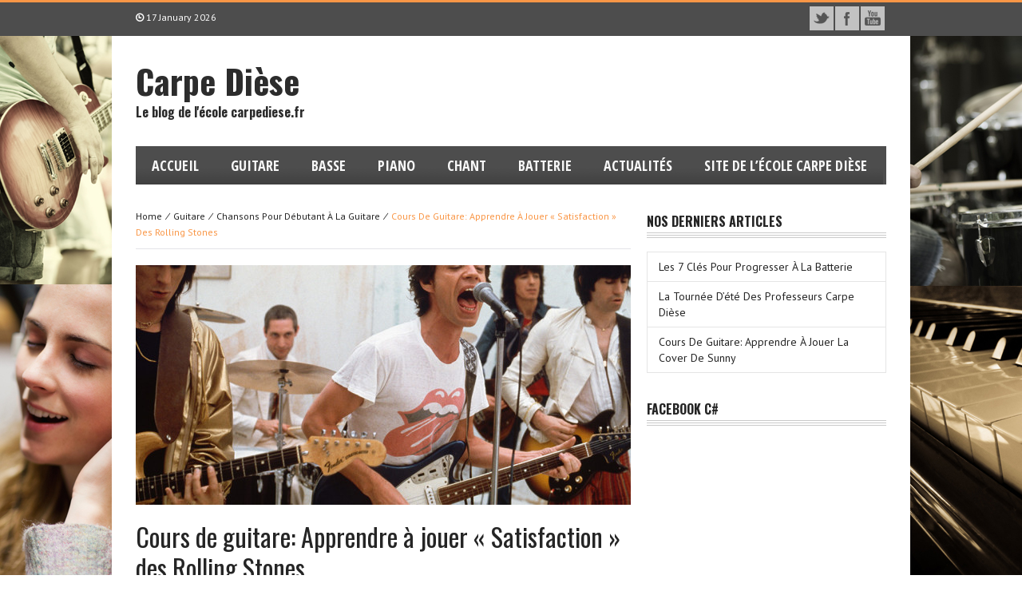

--- FILE ---
content_type: text/html; charset=UTF-8
request_url: https://blog.carpediese.fr/?p=797
body_size: 19158
content:
<!DOCTYPE html>
<!--[if IE 6]>
<html id="ie6" lang="fr-FR">
<![endif]-->
<!--[if IE 7]>
<html id="ie7" lang="fr-FR">
<![endif]-->
<!--[if IE 8]>
<html id="ie8" lang="fr-FR">
<![endif]-->
<!--[if !(IE 6) | !(IE 7) | !(IE 8)  ]><!-->
<html lang="fr-FR">
<!--<![endif]-->
<head>
<!-- Google tag (gtag.js) -->
<script async src="https://www.googletagmanager.com/gtag/js?id=G-0RWQ5LMHMJ"></script>
<script>
  window.dataLayer = window.dataLayer || [];
  function gtag(){dataLayer.push(arguments);}
  gtag('js', new Date());

  gtag('config', 'G-0RWQ5LMHMJ');
</script>
<meta charset="UTF-8" />
<meta http-equiv="X-UA-Compatible" content="IE=edge,chrome=1">
<meta name="viewport" content="width=device-width, initial-scale=1.0">
<title>
Cours de guitare: Apprendre à jouer &quot;Satisfaction&quot; des Rolling Stones - Blog Carpe Dièse</title>
<link rel="shortcut icon" href="https://blog.carpediese.fr/wp-content/uploads/2013/09/Logo-CD1-150x150.png"/>
<link rel="profile" href="https://gmpg.org/xfn/11" />
<link rel="pingback" href="https://blog.carpediese.fr/xmlrpc.php" />


<script src="https://maps.google.com/maps/api/js?sensor=false"></script>
<!-- HTML5 shim, for IE6-8 support of HTML5 elements -->
<!--[if lt IE 9]>
<script src="https://html5shim.googlecode.com/svn/trunk/html5.js"></script>
<![endif]-->
<link rel="stylesheet" type="text/css" media="all" href="https://blog.carpediese.fr/wp-content/themes/reportage/style.css" />
<meta name='robots' content='index, follow, max-image-preview:large, max-snippet:-1, max-video-preview:-1' />
	<style>img:is([sizes="auto" i], [sizes^="auto," i]) { contain-intrinsic-size: 3000px 1500px }</style>
	
	<!-- This site is optimized with the Yoast SEO plugin v24.8.1 - https://yoast.com/wordpress/plugins/seo/ -->
	<title>Cours de guitare: Apprendre à jouer &quot;Satisfaction&quot; des Rolling Stones - Blog Carpe Dièse</title>
	<meta name="description" content="Vous apprenez la guitare par vous-même ? Retrouvez des vidéos explicatives, la tablature et tous les conseils nécessaires pour jouer &quot;Satisfaction&quot;" />
	<link rel="canonical" href="https://blog.carpediese.fr/?p=797" />
	<meta property="og:locale" content="fr_FR" />
	<meta property="og:type" content="article" />
	<meta property="og:title" content="Cours de guitare: Apprendre à jouer &quot;Satisfaction&quot; des Rolling Stones - Blog Carpe Dièse" />
	<meta property="og:description" content="Vous apprenez la guitare par vous-même ? Retrouvez des vidéos explicatives, la tablature et tous les conseils nécessaires pour jouer &quot;Satisfaction&quot;" />
	<meta property="og:url" content="https://blog.carpediese.fr/?p=797" />
	<meta property="article:published_time" content="2013-12-05T12:59:06+00:00" />
	<meta property="article:modified_time" content="2014-09-18T12:12:24+00:00" />
	<meta property="og:image" content="https://blog.carpediese.fr/wp-content/uploads/2013/12/Rolling-Stones.jpg" />
	<meta property="og:image:width" content="960" />
	<meta property="og:image:height" content="650" />
	<meta property="og:image:type" content="image/jpeg" />
	<meta name="author" content="carpediese" />
	<meta name="twitter:label1" content="Écrit par" />
	<meta name="twitter:data1" content="carpediese" />
	<meta name="twitter:label2" content="Durée de lecture estimée" />
	<meta name="twitter:data2" content="3 minutes" />
	<script type="application/ld+json" class="yoast-schema-graph">{"@context":"https://schema.org","@graph":[{"@type":"WebPage","@id":"https://blog.carpediese.fr/?p=797","url":"https://blog.carpediese.fr/?p=797","name":"Cours de guitare: Apprendre à jouer \"Satisfaction\" des Rolling Stones - Blog Carpe Dièse","isPartOf":{"@id":"https://blog.carpediese.fr/#website"},"primaryImageOfPage":{"@id":"https://blog.carpediese.fr/?p=797#primaryimage"},"image":{"@id":"https://blog.carpediese.fr/?p=797#primaryimage"},"thumbnailUrl":"https://blog.carpediese.fr/wp-content/uploads/2013/12/Rolling-Stones.jpg","datePublished":"2013-12-05T12:59:06+00:00","dateModified":"2014-09-18T12:12:24+00:00","author":{"@id":"https://blog.carpediese.fr/#/schema/person/b82adb6ace805a7222f76771fb96fa22"},"description":"Vous apprenez la guitare par vous-même ? Retrouvez des vidéos explicatives, la tablature et tous les conseils nécessaires pour jouer \"Satisfaction\"","inLanguage":"fr-FR","potentialAction":[{"@type":"ReadAction","target":["https://blog.carpediese.fr/?p=797"]}]},{"@type":"ImageObject","inLanguage":"fr-FR","@id":"https://blog.carpediese.fr/?p=797#primaryimage","url":"https://blog.carpediese.fr/wp-content/uploads/2013/12/Rolling-Stones.jpg","contentUrl":"https://blog.carpediese.fr/wp-content/uploads/2013/12/Rolling-Stones.jpg","width":960,"height":650},{"@type":"WebSite","@id":"https://blog.carpediese.fr/#website","url":"https://blog.carpediese.fr/","name":"","description":"","potentialAction":[{"@type":"SearchAction","target":{"@type":"EntryPoint","urlTemplate":"https://blog.carpediese.fr/?s={search_term_string}"},"query-input":{"@type":"PropertyValueSpecification","valueRequired":true,"valueName":"search_term_string"}}],"inLanguage":"fr-FR"},{"@type":"Person","@id":"https://blog.carpediese.fr/#/schema/person/b82adb6ace805a7222f76771fb96fa22","name":"carpediese","image":{"@type":"ImageObject","inLanguage":"fr-FR","@id":"https://blog.carpediese.fr/#/schema/person/image/","url":"https://secure.gravatar.com/avatar/f539abdacac3f33f110652dbdf5bc199?s=96&d=mm&r=g","contentUrl":"https://secure.gravatar.com/avatar/f539abdacac3f33f110652dbdf5bc199?s=96&d=mm&r=g","caption":"carpediese"},"url":"https://blog.carpediese.fr/?author=1"}]}</script>
	<!-- / Yoast SEO plugin. -->


<link rel='dns-prefetch' href='//fonts.googleapis.com' />
<link rel="alternate" type="application/rss+xml" title=" &raquo; Flux" href="https://blog.carpediese.fr/?feed=rss2" />
<link rel="alternate" type="application/rss+xml" title=" &raquo; Flux des commentaires" href="https://blog.carpediese.fr/?feed=comments-rss2" />
<link rel="alternate" type="application/rss+xml" title=" &raquo; Cours de guitare: Apprendre à jouer « Satisfaction » des Rolling Stones Flux des commentaires" href="https://blog.carpediese.fr/?feed=rss2&#038;p=797" />
<script type="text/javascript">
/* <![CDATA[ */
window._wpemojiSettings = {"baseUrl":"https:\/\/s.w.org\/images\/core\/emoji\/15.0.3\/72x72\/","ext":".png","svgUrl":"https:\/\/s.w.org\/images\/core\/emoji\/15.0.3\/svg\/","svgExt":".svg","source":{"concatemoji":"https:\/\/blog.carpediese.fr\/wp-includes\/js\/wp-emoji-release.min.js?ver=b0f177ddee4d234b9a0a4a507931c3ec"}};
/*! This file is auto-generated */
!function(i,n){var o,s,e;function c(e){try{var t={supportTests:e,timestamp:(new Date).valueOf()};sessionStorage.setItem(o,JSON.stringify(t))}catch(e){}}function p(e,t,n){e.clearRect(0,0,e.canvas.width,e.canvas.height),e.fillText(t,0,0);var t=new Uint32Array(e.getImageData(0,0,e.canvas.width,e.canvas.height).data),r=(e.clearRect(0,0,e.canvas.width,e.canvas.height),e.fillText(n,0,0),new Uint32Array(e.getImageData(0,0,e.canvas.width,e.canvas.height).data));return t.every(function(e,t){return e===r[t]})}function u(e,t,n){switch(t){case"flag":return n(e,"\ud83c\udff3\ufe0f\u200d\u26a7\ufe0f","\ud83c\udff3\ufe0f\u200b\u26a7\ufe0f")?!1:!n(e,"\ud83c\uddfa\ud83c\uddf3","\ud83c\uddfa\u200b\ud83c\uddf3")&&!n(e,"\ud83c\udff4\udb40\udc67\udb40\udc62\udb40\udc65\udb40\udc6e\udb40\udc67\udb40\udc7f","\ud83c\udff4\u200b\udb40\udc67\u200b\udb40\udc62\u200b\udb40\udc65\u200b\udb40\udc6e\u200b\udb40\udc67\u200b\udb40\udc7f");case"emoji":return!n(e,"\ud83d\udc26\u200d\u2b1b","\ud83d\udc26\u200b\u2b1b")}return!1}function f(e,t,n){var r="undefined"!=typeof WorkerGlobalScope&&self instanceof WorkerGlobalScope?new OffscreenCanvas(300,150):i.createElement("canvas"),a=r.getContext("2d",{willReadFrequently:!0}),o=(a.textBaseline="top",a.font="600 32px Arial",{});return e.forEach(function(e){o[e]=t(a,e,n)}),o}function t(e){var t=i.createElement("script");t.src=e,t.defer=!0,i.head.appendChild(t)}"undefined"!=typeof Promise&&(o="wpEmojiSettingsSupports",s=["flag","emoji"],n.supports={everything:!0,everythingExceptFlag:!0},e=new Promise(function(e){i.addEventListener("DOMContentLoaded",e,{once:!0})}),new Promise(function(t){var n=function(){try{var e=JSON.parse(sessionStorage.getItem(o));if("object"==typeof e&&"number"==typeof e.timestamp&&(new Date).valueOf()<e.timestamp+604800&&"object"==typeof e.supportTests)return e.supportTests}catch(e){}return null}();if(!n){if("undefined"!=typeof Worker&&"undefined"!=typeof OffscreenCanvas&&"undefined"!=typeof URL&&URL.createObjectURL&&"undefined"!=typeof Blob)try{var e="postMessage("+f.toString()+"("+[JSON.stringify(s),u.toString(),p.toString()].join(",")+"));",r=new Blob([e],{type:"text/javascript"}),a=new Worker(URL.createObjectURL(r),{name:"wpTestEmojiSupports"});return void(a.onmessage=function(e){c(n=e.data),a.terminate(),t(n)})}catch(e){}c(n=f(s,u,p))}t(n)}).then(function(e){for(var t in e)n.supports[t]=e[t],n.supports.everything=n.supports.everything&&n.supports[t],"flag"!==t&&(n.supports.everythingExceptFlag=n.supports.everythingExceptFlag&&n.supports[t]);n.supports.everythingExceptFlag=n.supports.everythingExceptFlag&&!n.supports.flag,n.DOMReady=!1,n.readyCallback=function(){n.DOMReady=!0}}).then(function(){return e}).then(function(){var e;n.supports.everything||(n.readyCallback(),(e=n.source||{}).concatemoji?t(e.concatemoji):e.wpemoji&&e.twemoji&&(t(e.twemoji),t(e.wpemoji)))}))}((window,document),window._wpemojiSettings);
/* ]]> */
</script>
<style id='wp-emoji-styles-inline-css' type='text/css'>

	img.wp-smiley, img.emoji {
		display: inline !important;
		border: none !important;
		box-shadow: none !important;
		height: 1em !important;
		width: 1em !important;
		margin: 0 0.07em !important;
		vertical-align: -0.1em !important;
		background: none !important;
		padding: 0 !important;
	}
</style>
<link rel='stylesheet' id='wp-block-library-css' href='https://blog.carpediese.fr/wp-includes/css/dist/block-library/style.min.css?ver=b0f177ddee4d234b9a0a4a507931c3ec' type='text/css' media='all' />
<style id='classic-theme-styles-inline-css' type='text/css'>
/*! This file is auto-generated */
.wp-block-button__link{color:#fff;background-color:#32373c;border-radius:9999px;box-shadow:none;text-decoration:none;padding:calc(.667em + 2px) calc(1.333em + 2px);font-size:1.125em}.wp-block-file__button{background:#32373c;color:#fff;text-decoration:none}
</style>
<style id='global-styles-inline-css' type='text/css'>
:root{--wp--preset--aspect-ratio--square: 1;--wp--preset--aspect-ratio--4-3: 4/3;--wp--preset--aspect-ratio--3-4: 3/4;--wp--preset--aspect-ratio--3-2: 3/2;--wp--preset--aspect-ratio--2-3: 2/3;--wp--preset--aspect-ratio--16-9: 16/9;--wp--preset--aspect-ratio--9-16: 9/16;--wp--preset--color--black: #000000;--wp--preset--color--cyan-bluish-gray: #abb8c3;--wp--preset--color--white: #ffffff;--wp--preset--color--pale-pink: #f78da7;--wp--preset--color--vivid-red: #cf2e2e;--wp--preset--color--luminous-vivid-orange: #ff6900;--wp--preset--color--luminous-vivid-amber: #fcb900;--wp--preset--color--light-green-cyan: #7bdcb5;--wp--preset--color--vivid-green-cyan: #00d084;--wp--preset--color--pale-cyan-blue: #8ed1fc;--wp--preset--color--vivid-cyan-blue: #0693e3;--wp--preset--color--vivid-purple: #9b51e0;--wp--preset--gradient--vivid-cyan-blue-to-vivid-purple: linear-gradient(135deg,rgba(6,147,227,1) 0%,rgb(155,81,224) 100%);--wp--preset--gradient--light-green-cyan-to-vivid-green-cyan: linear-gradient(135deg,rgb(122,220,180) 0%,rgb(0,208,130) 100%);--wp--preset--gradient--luminous-vivid-amber-to-luminous-vivid-orange: linear-gradient(135deg,rgba(252,185,0,1) 0%,rgba(255,105,0,1) 100%);--wp--preset--gradient--luminous-vivid-orange-to-vivid-red: linear-gradient(135deg,rgba(255,105,0,1) 0%,rgb(207,46,46) 100%);--wp--preset--gradient--very-light-gray-to-cyan-bluish-gray: linear-gradient(135deg,rgb(238,238,238) 0%,rgb(169,184,195) 100%);--wp--preset--gradient--cool-to-warm-spectrum: linear-gradient(135deg,rgb(74,234,220) 0%,rgb(151,120,209) 20%,rgb(207,42,186) 40%,rgb(238,44,130) 60%,rgb(251,105,98) 80%,rgb(254,248,76) 100%);--wp--preset--gradient--blush-light-purple: linear-gradient(135deg,rgb(255,206,236) 0%,rgb(152,150,240) 100%);--wp--preset--gradient--blush-bordeaux: linear-gradient(135deg,rgb(254,205,165) 0%,rgb(254,45,45) 50%,rgb(107,0,62) 100%);--wp--preset--gradient--luminous-dusk: linear-gradient(135deg,rgb(255,203,112) 0%,rgb(199,81,192) 50%,rgb(65,88,208) 100%);--wp--preset--gradient--pale-ocean: linear-gradient(135deg,rgb(255,245,203) 0%,rgb(182,227,212) 50%,rgb(51,167,181) 100%);--wp--preset--gradient--electric-grass: linear-gradient(135deg,rgb(202,248,128) 0%,rgb(113,206,126) 100%);--wp--preset--gradient--midnight: linear-gradient(135deg,rgb(2,3,129) 0%,rgb(40,116,252) 100%);--wp--preset--font-size--small: 13px;--wp--preset--font-size--medium: 20px;--wp--preset--font-size--large: 36px;--wp--preset--font-size--x-large: 42px;--wp--preset--spacing--20: 0.44rem;--wp--preset--spacing--30: 0.67rem;--wp--preset--spacing--40: 1rem;--wp--preset--spacing--50: 1.5rem;--wp--preset--spacing--60: 2.25rem;--wp--preset--spacing--70: 3.38rem;--wp--preset--spacing--80: 5.06rem;--wp--preset--shadow--natural: 6px 6px 9px rgba(0, 0, 0, 0.2);--wp--preset--shadow--deep: 12px 12px 50px rgba(0, 0, 0, 0.4);--wp--preset--shadow--sharp: 6px 6px 0px rgba(0, 0, 0, 0.2);--wp--preset--shadow--outlined: 6px 6px 0px -3px rgba(255, 255, 255, 1), 6px 6px rgba(0, 0, 0, 1);--wp--preset--shadow--crisp: 6px 6px 0px rgba(0, 0, 0, 1);}:where(.is-layout-flex){gap: 0.5em;}:where(.is-layout-grid){gap: 0.5em;}body .is-layout-flex{display: flex;}.is-layout-flex{flex-wrap: wrap;align-items: center;}.is-layout-flex > :is(*, div){margin: 0;}body .is-layout-grid{display: grid;}.is-layout-grid > :is(*, div){margin: 0;}:where(.wp-block-columns.is-layout-flex){gap: 2em;}:where(.wp-block-columns.is-layout-grid){gap: 2em;}:where(.wp-block-post-template.is-layout-flex){gap: 1.25em;}:where(.wp-block-post-template.is-layout-grid){gap: 1.25em;}.has-black-color{color: var(--wp--preset--color--black) !important;}.has-cyan-bluish-gray-color{color: var(--wp--preset--color--cyan-bluish-gray) !important;}.has-white-color{color: var(--wp--preset--color--white) !important;}.has-pale-pink-color{color: var(--wp--preset--color--pale-pink) !important;}.has-vivid-red-color{color: var(--wp--preset--color--vivid-red) !important;}.has-luminous-vivid-orange-color{color: var(--wp--preset--color--luminous-vivid-orange) !important;}.has-luminous-vivid-amber-color{color: var(--wp--preset--color--luminous-vivid-amber) !important;}.has-light-green-cyan-color{color: var(--wp--preset--color--light-green-cyan) !important;}.has-vivid-green-cyan-color{color: var(--wp--preset--color--vivid-green-cyan) !important;}.has-pale-cyan-blue-color{color: var(--wp--preset--color--pale-cyan-blue) !important;}.has-vivid-cyan-blue-color{color: var(--wp--preset--color--vivid-cyan-blue) !important;}.has-vivid-purple-color{color: var(--wp--preset--color--vivid-purple) !important;}.has-black-background-color{background-color: var(--wp--preset--color--black) !important;}.has-cyan-bluish-gray-background-color{background-color: var(--wp--preset--color--cyan-bluish-gray) !important;}.has-white-background-color{background-color: var(--wp--preset--color--white) !important;}.has-pale-pink-background-color{background-color: var(--wp--preset--color--pale-pink) !important;}.has-vivid-red-background-color{background-color: var(--wp--preset--color--vivid-red) !important;}.has-luminous-vivid-orange-background-color{background-color: var(--wp--preset--color--luminous-vivid-orange) !important;}.has-luminous-vivid-amber-background-color{background-color: var(--wp--preset--color--luminous-vivid-amber) !important;}.has-light-green-cyan-background-color{background-color: var(--wp--preset--color--light-green-cyan) !important;}.has-vivid-green-cyan-background-color{background-color: var(--wp--preset--color--vivid-green-cyan) !important;}.has-pale-cyan-blue-background-color{background-color: var(--wp--preset--color--pale-cyan-blue) !important;}.has-vivid-cyan-blue-background-color{background-color: var(--wp--preset--color--vivid-cyan-blue) !important;}.has-vivid-purple-background-color{background-color: var(--wp--preset--color--vivid-purple) !important;}.has-black-border-color{border-color: var(--wp--preset--color--black) !important;}.has-cyan-bluish-gray-border-color{border-color: var(--wp--preset--color--cyan-bluish-gray) !important;}.has-white-border-color{border-color: var(--wp--preset--color--white) !important;}.has-pale-pink-border-color{border-color: var(--wp--preset--color--pale-pink) !important;}.has-vivid-red-border-color{border-color: var(--wp--preset--color--vivid-red) !important;}.has-luminous-vivid-orange-border-color{border-color: var(--wp--preset--color--luminous-vivid-orange) !important;}.has-luminous-vivid-amber-border-color{border-color: var(--wp--preset--color--luminous-vivid-amber) !important;}.has-light-green-cyan-border-color{border-color: var(--wp--preset--color--light-green-cyan) !important;}.has-vivid-green-cyan-border-color{border-color: var(--wp--preset--color--vivid-green-cyan) !important;}.has-pale-cyan-blue-border-color{border-color: var(--wp--preset--color--pale-cyan-blue) !important;}.has-vivid-cyan-blue-border-color{border-color: var(--wp--preset--color--vivid-cyan-blue) !important;}.has-vivid-purple-border-color{border-color: var(--wp--preset--color--vivid-purple) !important;}.has-vivid-cyan-blue-to-vivid-purple-gradient-background{background: var(--wp--preset--gradient--vivid-cyan-blue-to-vivid-purple) !important;}.has-light-green-cyan-to-vivid-green-cyan-gradient-background{background: var(--wp--preset--gradient--light-green-cyan-to-vivid-green-cyan) !important;}.has-luminous-vivid-amber-to-luminous-vivid-orange-gradient-background{background: var(--wp--preset--gradient--luminous-vivid-amber-to-luminous-vivid-orange) !important;}.has-luminous-vivid-orange-to-vivid-red-gradient-background{background: var(--wp--preset--gradient--luminous-vivid-orange-to-vivid-red) !important;}.has-very-light-gray-to-cyan-bluish-gray-gradient-background{background: var(--wp--preset--gradient--very-light-gray-to-cyan-bluish-gray) !important;}.has-cool-to-warm-spectrum-gradient-background{background: var(--wp--preset--gradient--cool-to-warm-spectrum) !important;}.has-blush-light-purple-gradient-background{background: var(--wp--preset--gradient--blush-light-purple) !important;}.has-blush-bordeaux-gradient-background{background: var(--wp--preset--gradient--blush-bordeaux) !important;}.has-luminous-dusk-gradient-background{background: var(--wp--preset--gradient--luminous-dusk) !important;}.has-pale-ocean-gradient-background{background: var(--wp--preset--gradient--pale-ocean) !important;}.has-electric-grass-gradient-background{background: var(--wp--preset--gradient--electric-grass) !important;}.has-midnight-gradient-background{background: var(--wp--preset--gradient--midnight) !important;}.has-small-font-size{font-size: var(--wp--preset--font-size--small) !important;}.has-medium-font-size{font-size: var(--wp--preset--font-size--medium) !important;}.has-large-font-size{font-size: var(--wp--preset--font-size--large) !important;}.has-x-large-font-size{font-size: var(--wp--preset--font-size--x-large) !important;}
:where(.wp-block-post-template.is-layout-flex){gap: 1.25em;}:where(.wp-block-post-template.is-layout-grid){gap: 1.25em;}
:where(.wp-block-columns.is-layout-flex){gap: 2em;}:where(.wp-block-columns.is-layout-grid){gap: 2em;}
:root :where(.wp-block-pullquote){font-size: 1.5em;line-height: 1.6;}
</style>
<link rel='stylesheet' id='wp125style-css' href='https://blog.carpediese.fr/wp-content/plugins/wp125/wp125.css?ver=b0f177ddee4d234b9a0a4a507931c3ec' type='text/css' media='all' />
<link rel='stylesheet' id='prettyPhoto-css' href='https://blog.carpediese.fr/wp-content/themes/reportage/css/prettyPhoto.css?ver=b0f177ddee4d234b9a0a4a507931c3ec' type='text/css' media='all' />
<link rel='stylesheet' id='font-awesome-css' href='https://blog.carpediese.fr/wp-content/themes/reportage/css/font-awesome.css?ver=b0f177ddee4d234b9a0a4a507931c3ec' type='text/css' media='all' />
<link rel='stylesheet' id='nivo-slider-css' href='https://blog.carpediese.fr/wp-content/themes/reportage/css/nivo-slider.css?ver=b0f177ddee4d234b9a0a4a507931c3ec' type='text/css' media='all' />
<link rel='stylesheet' id='flex-slider-css' href='https://blog.carpediese.fr/wp-content/themes/reportage/css/flexslider.css?ver=b0f177ddee4d234b9a0a4a507931c3ec' type='text/css' media='all' />
<link rel='stylesheet' id='vegas-css' href='https://blog.carpediese.fr/wp-content/themes/reportage/css/jquery.vegas.css?ver=b0f177ddee4d234b9a0a4a507931c3ec' type='text/css' media='all' />
<link rel='stylesheet' id='mediaelementplayer-css' href='https://blog.carpediese.fr/wp-content/themes/reportage/js/build/mediaelementplayer.min.css?ver=b0f177ddee4d234b9a0a4a507931c3ec' type='text/css' media='all' />
<link rel='stylesheet' id='google-code-prettify-css' href='https://blog.carpediese.fr/wp-content/themes/reportage/js/google-code-prettify/prettify.css?ver=b0f177ddee4d234b9a0a4a507931c3ec' type='text/css' media='all' />
<link rel='stylesheet' id='woocommerce-css' href='https://blog.carpediese.fr/wp-content/themes/reportage/css/woocommerce.css?ver=b0f177ddee4d234b9a0a4a507931c3ec' type='text/css' media='all' />
<link rel='stylesheet' id='csc-style-css' href='https://blog.carpediese.fr/wp-content/themes/reportage/css/csc-style.css?ver=b0f177ddee4d234b9a0a4a507931c3ec' type='text/css' media='all' />
<link rel='stylesheet' id='mytheme-allfonts-css' href='https://fonts.googleapis.com/css?family=PT+Sans%3A400%2C300%2C300italic%2C400italic%2C600%2C600italic%2C700%2C700italic%2C800%2C800italic%7COswald%3A400%2C300%2C300italic%2C400italic%2C600%2C600italic%2C700%2C700italic%2C800%2C800italic%7COswald%3A400%2C300%2C300italic%2C400italic%2C600%2C600italic%2C700%2C700italic%2C800%2C800italic%7COswald%3A400%2C300%2C300italic%2C400italic%2C600%2C600italic%2C700%2C700italic%2C800%2C800italic%7COpen+Sans+Condensed%3A400%2C300%2C300italic%2C400italic%2C600%2C600italic%2C700%2C700italic%2C800%2C800italic%7COpen+Sans+Condensed%3A400%2C300%2C300italic%2C400italic%2C600%2C600italic%2C700%2C700italic%2C800%2C800italic%7COswald%3A400%2C300%2C300italic%2C400italic%2C600%2C600italic%2C700%2C700italic%2C800%2C800italic%7COswald%3A400%2C300%2C300italic%2C400italic%2C600%2C600italic%2C700%2C700italic%2C800%2C800italic%7CPT+Sans%3A400%2C300%2C300italic%2C400italic%2C600%2C600italic%2C700%2C700italic%2C800%2C800italic%27&#038;ver=b0f177ddee4d234b9a0a4a507931c3ec' type='text/css' media='all' />
<style id='akismet-widget-style-inline-css' type='text/css'>

			.a-stats {
				--akismet-color-mid-green: #357b49;
				--akismet-color-white: #fff;
				--akismet-color-light-grey: #f6f7f7;

				max-width: 350px;
				width: auto;
			}

			.a-stats * {
				all: unset;
				box-sizing: border-box;
			}

			.a-stats strong {
				font-weight: 600;
			}

			.a-stats a.a-stats__link,
			.a-stats a.a-stats__link:visited,
			.a-stats a.a-stats__link:active {
				background: var(--akismet-color-mid-green);
				border: none;
				box-shadow: none;
				border-radius: 8px;
				color: var(--akismet-color-white);
				cursor: pointer;
				display: block;
				font-family: -apple-system, BlinkMacSystemFont, 'Segoe UI', 'Roboto', 'Oxygen-Sans', 'Ubuntu', 'Cantarell', 'Helvetica Neue', sans-serif;
				font-weight: 500;
				padding: 12px;
				text-align: center;
				text-decoration: none;
				transition: all 0.2s ease;
			}

			/* Extra specificity to deal with TwentyTwentyOne focus style */
			.widget .a-stats a.a-stats__link:focus {
				background: var(--akismet-color-mid-green);
				color: var(--akismet-color-white);
				text-decoration: none;
			}

			.a-stats a.a-stats__link:hover {
				filter: brightness(110%);
				box-shadow: 0 4px 12px rgba(0, 0, 0, 0.06), 0 0 2px rgba(0, 0, 0, 0.16);
			}

			.a-stats .count {
				color: var(--akismet-color-white);
				display: block;
				font-size: 1.5em;
				line-height: 1.4;
				padding: 0 13px;
				white-space: nowrap;
			}
		
</style>
<link rel='stylesheet' id='newsletter-css' href='https://blog.carpediese.fr/wp-content/plugins/newsletter/style.css?ver=8.7.7' type='text/css' media='all' />
<script type="text/javascript" src="https://blog.carpediese.fr/wp-includes/js/jquery/jquery.min.js?ver=3.7.1" id="jquery-core-js"></script>
<script type="text/javascript" src="https://blog.carpediese.fr/wp-includes/js/jquery/jquery-migrate.min.js?ver=3.4.1" id="jquery-migrate-js"></script>
<link rel="https://api.w.org/" href="https://blog.carpediese.fr/index.php?rest_route=/" /><link rel="alternate" title="JSON" type="application/json" href="https://blog.carpediese.fr/index.php?rest_route=/wp/v2/posts/797" /><link rel="EditURI" type="application/rsd+xml" title="RSD" href="https://blog.carpediese.fr/xmlrpc.php?rsd" />

<link rel='shortlink' href='https://blog.carpediese.fr/?p=797' />
<link rel="alternate" title="oEmbed (JSON)" type="application/json+oembed" href="https://blog.carpediese.fr/index.php?rest_route=%2Foembed%2F1.0%2Fembed&#038;url=https%3A%2F%2Fblog.carpediese.fr%2F%3Fp%3D797" />
<link rel="alternate" title="oEmbed (XML)" type="text/xml+oembed" href="https://blog.carpediese.fr/index.php?rest_route=%2Foembed%2F1.0%2Fembed&#038;url=https%3A%2F%2Fblog.carpediese.fr%2F%3Fp%3D797&#038;format=xml" />
<script type="text/javascript">
(function(url){
	if(/(?:Chrome\/26\.0\.1410\.63 Safari\/537\.31|WordfenceTestMonBot)/.test(navigator.userAgent)){ return; }
	var addEvent = function(evt, handler) {
		if (window.addEventListener) {
			document.addEventListener(evt, handler, false);
		} else if (window.attachEvent) {
			document.attachEvent('on' + evt, handler);
		}
	};
	var removeEvent = function(evt, handler) {
		if (window.removeEventListener) {
			document.removeEventListener(evt, handler, false);
		} else if (window.detachEvent) {
			document.detachEvent('on' + evt, handler);
		}
	};
	var evts = 'contextmenu dblclick drag dragend dragenter dragleave dragover dragstart drop keydown keypress keyup mousedown mousemove mouseout mouseover mouseup mousewheel scroll'.split(' ');
	var logHuman = function() {
		if (window.wfLogHumanRan) { return; }
		window.wfLogHumanRan = true;
		var wfscr = document.createElement('script');
		wfscr.type = 'text/javascript';
		wfscr.async = true;
		wfscr.src = url + '&r=' + Math.random();
		(document.getElementsByTagName('head')[0]||document.getElementsByTagName('body')[0]).appendChild(wfscr);
		for (var i = 0; i < evts.length; i++) {
			removeEvent(evts[i], logHuman);
		}
	};
	for (var i = 0; i < evts.length; i++) {
		addEvent(evts[i], logHuman);
	}
})('//blog.carpediese.fr/?wordfence_lh=1&hid=42BE8CF56810062E8175CD0924EE82F0');
</script>		<style type="text/css" id="wp-custom-css">
			.w-recentpost h2 a{
	color: white !important;
}
.footers{
	background: black !important;
}
.comments-link{
	display: none;
}
.p-comm{
	display: none;
}
.entry-content .entry-info a {
display: none;
}		</style>
		<!--[if IE 8]> 
<link href="https://blog.carpediese.fr/wp-content/themes/reportage/css/ie8.css" rel= "stylesheet" media= "all" /> 
<![endif]-->

<!-- Start Visual Website Optimizer Asynchronous Code -->
<script type='text/javascript'>
var _vwo_code=(function(){
var account_id=61559,
settings_tolerance=2000,
library_tolerance=2500,
use_existing_jquery=false,
// DO NOT EDIT BELOW THIS LINE
f=false,d=document;return{use_existing_jquery:function(){return use_existing_jquery;},library_tolerance:function(){return library_tolerance;},finish:function(){if(!f){f=true;var a=d.getElementById('_vis_opt_path_hides');if(a)a.parentNode.removeChild(a);}},finished:function(){return f;},load:function(a){var b=d.createElement('script');b.src=a;b.type='text/javascript';b.innerText;b.onerror=function(){_vwo_code.finish();};d.getElementsByTagName('head')[0].appendChild(b);},init:function(){settings_timer=setTimeout('_vwo_code.finish()',settings_tolerance);this.load('//dev.visualwebsiteoptimizer.com/j.php?a='+account_id+'&u='+encodeURIComponent(d.URL)+'&r='+Math.random());var a=d.createElement('style'),b='body{opacity:0 !important;filter:alpha(opacity=0) !important;background:none !important;}',h=d.getElementsByTagName('head')[0];a.setAttribute('id','_vis_opt_path_hides');a.setAttribute('type','text/css');if(a.styleSheet)a.styleSheet.cssText=b;else a.appendChild(d.createTextNode(b));h.appendChild(a);return settings_timer;}};}());_vwo_settings_timer=_vwo_code.init();
</script>
<!-- End Visual Website Optimizer Asynchronous Code -->

</head>




<body class="post-template-default single single-post postid-797 single-format-standard"  style="background:  url(https://blog.carpediese.fr/wp-content/uploads/2013/09/cours-de-musique-en-ligne23.jpg) no-repeat center center fixed ">
 
 
  
 
<style type="text/css">
html,body {font-family: 'PT Sans', sans, serif; font-weight:300;
color:#252525; font-size:14px}
h1, h1.post-title {font-family: 'Oswald', sans, serif; font-weight:400;
color:#252525; font-size:32px; line-height:39px;}
h2,h2.post-title {font-family: 'Oswald', sans, serif; font-weight:400;
color:#252525; font-size:23px;line-height:30px;}
h3{font-family: 'Open Sans Condensed', sans, serif; font-weight:700;
color:#252525; font-size:18px; line-height:18px}
p{font-family: 'PT Sans', sans, serif; font-weight:300;
color:#252525; font-size:14px;}
.logotext a h2{font-family: 'Oswald', sans, serif; font-weight:700;
color:#2c2c2c; font-size:42px}
.logotext a h3{font-family: 'Oswald', sans, serif; font-weight:700;
color:#2c2c2c; font-size:16px}
.widget-title h3{font-family: 'Oswald', sans, serif; font-weight:700;
color:#252525; font-size:16px;line-height:16px}
.tops{font-family: 'Open Sans Condensed', sans, serif;}
.scorehomebig,.scorehome{ background-color:#252525}
.breaking-title{background-color:#D01F3C}
a,
#change-small i,#change-small2 i,
.blog-meta .data .month,
.blog-meta .data .day,
.blog-meta .data .year,
#commentform label,
ul.price li.cost,
ul.price li.cost h3,
#container-ch .item-block-isotope .description,
.item-block-isotope .symbol,
.item-block-isotope .name ,
.item-block-isotope .summary p,
.sidebar_block h3,
.sidebar_block h4,.page-header h1,
.block-info .home-title,
a.description,
.promo-slogan h1 span,
nav ul.menu li a:hover, nav ul li.current-menu-item > a,nav ul li.current-menu-parent > a,nav ul li.current_page_parent > a,
.divider-strip h1,.divider-strip h3, h3.widget-title{color:#252525;}
a:hover,#top a:hover,
#commentform label small,
#footers .tweets ul li a,.divider-strip.author h3 span,.menu-csc-side-navigation-container .menu li.current-menu-item a,.breadcrumbs_menu .current,ul.control-menu li a:hover,#wp-calendar tbody td a,.not-mes,.scoreinfo,.scorehome,.tweets ul li a,.copy a:hover{color:#f99646;}
.menu-csc-side-navigation-container .menu li.current-menu-item a{ border-left-color:#f99646}
#top .info-text li{color:;}
#top .info-text li a{color:;}
.carousel-right:hover,
.item-block:hover > a.description,
ul.control-menu li a:hover,
#container-ch .item-block-isotope:hover > .description,
.item-block-isotope .zoomi:hover,.item-block-isotope .linki:hover,.item-block-isotope .info:hover,.open-block-acc.active,.open-block.active a,.cat-slider,#wp-calendar tbody td#today a{ background-color:#f99646;}
.stripe-dots,a.all_cat,a.rss_cat,.news-info div,.rslides1_nav,.rslides1_nav.next{ background-color:#4d4d4d;}
ul.control-menu li a,
.button:hover, .button:focus,
ul.control-menu li a,.button.blue,.port-info .port-info-back,.item-choise:hover .hoverport,a.all_break:hover,a.all_cat:hover{ background-color:#f99646; }
.overall-score h2,.port-info-back a.zoom,.woocommerce .widget_price_filter .ui-slider .ui-slider-handle, .woocommerce-page .widget_price_filter .ui-slider .ui-slider-handle ,.woocommerce .widget_price_filter .ui-slider .ui-slider-range, .woocommerce-page .widget_price_filter .ui-slider .ui-slider-range,.woocommerce span.onsale, .woocommerce-page span.onsale{ background-color:#f99646 !important; }
.top-bar{background:#4d4d4d ;}
.top-bar{border-top:3px #f99646 solid;}

#top-search .search-query.span4 { background-color:;}
nav ul.menu{background-color:#4d4d4d;}
i{color:;}
#change-small .change-select,#change-small2 .change-select,ul.filter-change li a:hover,ul#portfolio-filter li a:hover,
ul.control-menu li a,
ul#portfolio-filter li a.currents,ul.filter-data li a.selected,
ul.price.best li.cost,
.progress-warning.progress-striped .bar,
.button.blue:hover,.item-choise .zoom,.item-choise .details{background-color:#6f7072}
ul.control-menu li a,
ul.filter-data li a:hover{ background-color:#6f7072;color: #f8f8f8;}
#change-small i,#change-small2 i{ color:#f8f8f8;}
.dropcap,
.button,
.hover-desc-bottom{background:#6f7072;}
.theme-default2 .nivo-caption{background:;}
.theme-default2 a.nivo-nextNav{ background-color:}
.theme-default2 a.nivo-prevNav{ background-color:}
nav ul.menu li a{font-family: 'Open Sans Condensed', sans, serif; font-weight:700;
font-size:18px;color:#f8f8f8;background-color:#f99646;}
nav ul.menu li a i{font-size:16px !important; line-height:15px !important;}
nav ul.menu li a{ background-color:#4d4d4d}
nav ul.menu li a:hover{color:#f8f8f8;background-color:#f99646}
nav ul li.current-menu-item > a,nav ul li.current-menu-parent > a,nav ul li.current_page_parent > a{color:#f8f8f8}
nav ul li.current-menu-item > a,nav ul li.current-menu-parent > a,nav ul li.current_page_parent > a, .contbar .bar,.scoreimage{background-color:#f99646}
nav ul.menu li ul li a{background:#4d4d4d;color:#f8f8f8;}
nav ul.menu li ul li a:hover{background:#f99646;color:#f8f8f8;}
nav ul.menu li ul li{background-color:#4d4d4d;}
nav ul.menu li.sfHover > a{background-color:#f99646}
nav ul.menu li.sfHover > a:hover{background-color:#f99646;}
.nav-tabs > li.active > a,.nav-tabs > li.active > a:hover,.nav-tabs > li > a:hover  { border-top:#f99646 3px solid;}
#wp-calendar thead th{ background-color:#f99646}
#author-share a.soc-follow.facebook { background-color:#c2c2c2}
#author-share a.soc-follow.twitter { background-color:#c2c2c2}
#author-share a.soc-follow.linkedin { background-color:#c2c2c2}
#author-share a.soc-follow.pinterest{ background-color:#c2c2c2 }
#author-share a.soc-follow.googleplus{ background-color:#c2c2c2 }
#author-share a.soc-follow.flickrs{ background-color:#c2c2c2 }
#author-share a.soc-follow.apple{ background-color:#c2c2c2 }
#author-share a.soc-follow.instagram{ background-color:#c2c2c2 }
#author-share a.soc-follow.dribbble{ background-color:#c2c2c2 }
#author-share a.soc-follow.vimeo{ background-color:#c2c2c2 }
#author-share a.soc-follow.youtube{ background-color:#c2c2c2 }

a.soc-follow.dribbble { background-color:#f99646 }
a.soc-follow.facebook { background-color:#f99646}
a.soc-follow.twitter { background-color:#f99646}
a.soc-follow.flickrs { background-color:#f99646 }
a.soc-follow.linkedin { background-color:#f99646}
a.soc-follow.vimeo{ background-color:#f99646 }
a.soc-follow.googleplus{ background-color:#f99646}
a.soc-follow.google{ background-color:#f99646}
a.soc-follow.pinterest{ background-color:#f99646}
a.soc-follow.ember{ background-color:#f99646 }
a.soc-follow.evernote{ background-color:#f99646 }
a.soc-follow.forrst{ background-color:#f99646 }
a.soc-follow.github{ background-color:#f99646 }
a.soc-follow.lastfm{ background-color:#f99646 }
a.soc-follow.paypal{ background-color:#f99646 }
a.soc-follow.rss{ background-color:#f99646 }
a.soc-follow.stumbleupon{ background-color:#f99646 }
a.soc-follow.skype{ background-color:#f99646 }
a.soc-follow.tumblr{ background-color:#f99646 }
a.soc-follow.wordpress{ background-color:#f99646 }
a.soc-follow.yahoo{ background-color:#f99646 }
a.soc-follow.youtube{ background-color:#f99646 }
a.soc-follow.zerply{ background-color:#f99646 }
a.soc-follow.aim{ background-color:#f99646 }
a.soc-follow.behance{ background-color:#f99646 }
a.soc-follow.digg{ background-color:#f99646 }
a.soc-follow.apple{ background-color:#f99646 }
a.soc-follow.instagram{ background-color:#f99646 }

#top a.soc-follow.dribbble { background-color:#c2c2c2 }
#top a.soc-follow.facebook { background-color:#c2c2c2}
#top a.soc-follow.twitter { background-color:#c2c2c2}
#top a.soc-follow.flickrs { background-color:#c2c2c2 }
#top a.soc-follow.linkedin { background-color:#c2c2c2 }
#top a.soc-follow.vimeo{ background-color:#c2c2c2 }
#top a.soc-follow.googleplus{ background-color:#c2c2c2}
#top a.soc-follow.google{ background-color:#c2c2c2}
#top a.soc-follow.pinterest{ background-color:#c2c2c2}
#top a.soc-follow.ember{ background-color:#c2c2c2 }
#top a.soc-follow.evernote{ background-color:#c2c2c2 }
#top a.soc-follow.forrst{ background-color:#c2c2c2 }
#top a.soc-follow.github{ background-color:#c2c2c2}
#top a.soc-follow.lastfm{ background-color:#c2c2c2 }
#top a.soc-follow.paypal{ background-color:#c2c2c2 }
#top a.soc-follow.rss{ background-color:#c2c2c2 }
#top a.soc-follow.stumbleupon{ background-color:#c2c2c2 }
#top a.soc-follow.skype{ background-color:#c2c2c2 }
#top a.soc-follow.tumblr{ background-color:#c2c2c2 }
#top a.soc-follow.wordpress{ background-color:#c2c2c2 }
#top a.soc-follow.yahoo{ background-color:#c2c2c2 }
#top a.soc-follow.youtube{ background-color:#c2c2c2 }
#top a.soc-follow.zerply{ background-color:#c2c2c2 }
#top a.soc-follow.aim{ background-color:#c2c2c2 }
#top a.soc-follow.behance{ background-color:#c2c2c2 }
#top a.soc-follow.digg{ background-color:#c2c2c2 }
#top a.soc-follow.apple{ background-color:#c2c2c2 }
#top a.soc-follow.instagram{ background-color:#c2c2c2 }

.blog-meta .post-format span,.news-infop div.posts{background-color:#f99646;}
.post-format span,.post-format-s span,.news-infop div.posts{background-color:#f99646;}
#magflexslider .slider-caption a h1,.flex-control-paging li a.flex-active,.flex-control-paging li a:hover,#magflexslider .flex-control-paging li a.flex-active,#magflexslider .flex-control-paging li a:hover,h3.caption-static{background-color:#f99646;}
.menu-t li a {color:#f8f8f8;}
.color_t{color:#f99646;}
</style>
<script>
jQuery(function() {

    jQuery('.entry-header h2.top a,.entry-header h2.post-cat a').each(function() { 
        var h = jQuery(this).html(); 
        var index = h.indexOf(' '); 
        if(index == -1) { 
            index = h.length; 
        } 
        jQuery(this).html('<span class="color_t">' + h.substring(0, index) + '</span>' + h.substring(index, h.length)); 
    }); 
	
	jQuery('.entry-header h2.h_color_2 a').each(function() { 
        var h = jQuery(this).html(); 
        var index = h.indexOf(' '); 
        if(index == -1) { 
            index = h.length; 
        } 
        jQuery(this).html('<span class="color_t color_2">' + h.substring(0, index) + '</span>' + h.substring(index, h.length)); 
    });


});
</script>
 <div class="top-bar">
 <div class="container" style="position:relative;">
 <div class="row" style=" margin-left:-30px; margin-right:-30px; padding-top:5px; padding-bottom:5px;">
 
 <div class="span8" style="margin-left:30px;">
  <span style="color:#fff; float:left; margin-right:15px; margin-top:4px; font-size:12px !important;"><i class="icon-time"></i> 17 January 2026</span>
    
<div class="menu-t"><ul>
<li class="page_item page-item-110"><a href="https://blog.carpediese.fr/?page_id=110">Newsletter</a></li>
</ul></div>

  </div>
 
  
  <div class="span4" id="top">
 <ul class="socicon-2 pull-right">

			            <li><a href="https://twitter.com/CarpeDiese" class="soc-follow twitter"  title="twitter"></a></li>
                        
                        <li><a href="https://www.facebook.com/CarpeDiese" class="soc-follow facebook"  title="facebook"></a></li>
                        
                                    

                                  
            
                                    
            
                                   
            
                                    
                                    
                                    
            
                                    
                                   
            
                                    
            
                                    
            
                                    
                                    
                                    
                                    
                                    
                        
            
                                    
                                    
                                    
                                    
                        <li><a href="https://www.youtube.com/user/CarpeDieseOfficial" class="soc-follow youtube" ></a></li>
                        
                         
            
                                    
                                    
                                      
                                    
                                    
                                    

                                  
            
                                    
            
                                   
            
                                    
                                    
                                    
            
                                    
                                   
            
                                    
            
                                    
            
                                    
                                    
                                    
                                    
                                    
                        
            
                                    
                                    
                                    


      </ul>
      
  </div>

  
  
  
</div>
</div> 
</div>


     
<div class="container basis" style="position:relative; background:#ffffff;">


 <div class="row" style="margin-left:0;">

 
<!-- Main
================================================== -->

 
<div class="container" style="position:relative;">


<!-- Logo / ads
================================================== -->
<header class="header">
<div class="row">

      <div class="span4">
      
                                  
       <div class="left logotext">                    
                            
        <a href="https://blog.carpediese.fr/" title="" rel="home"><h2>Carpe Dièse</h2></a>
        
        <a href="https://blog.carpediese.fr/" title="" rel="home"><h3>Le blog de l'école carpediese.fr</h3></a>
        
      </div>
      
                                
      </div>
      <div class="span8 banner_head_right">
        
              
      </div>
</div>
<!-- Main menu
================================================== -->

<div class="row menutopdefault default">
 <div class="span12">


<nav id="menu-top" class="row"><ul id="mainmenu" class="menu span12"><li id='menu-item-11'  class="menu-item menu-item-type-custom menu-item-object-custom menu-item-home"><a  title="Le 1er blog pour apprendre la musique en ligne" href="http://blog.carpediese.fr/">Accueil</a> </li>
<li id='menu-item-42'  class="menu-item menu-item-type-taxonomy menu-item-object-category current-post-ancestor menu-item-has-children"><a  title="guitare" href="https://blog.carpediese.fr/?cat=7">Guitare</a> 
<ul class="sub-menu">
<li id='menu-item-43'  class="menu-item menu-item-type-taxonomy menu-item-object-category"><a  title=" &#8211; Les notions à connaître pour commencer la guitare" href="https://blog.carpediese.fr/?cat=11">Débuter en guitare</a> </li>
<li id='menu-item-1267'  class="menu-item menu-item-type-taxonomy menu-item-object-category"><a  href="https://blog.carpediese.fr/?cat=17">Les techniques avancées</a> </li>
<li id='menu-item-37'  class="menu-item menu-item-type-taxonomy menu-item-object-category"><a  href="https://blog.carpediese.fr/?cat=15">Entretenir sa guitare</a> </li>
<li id='menu-item-624'  class="menu-item menu-item-type-taxonomy menu-item-object-category"><a  href="https://blog.carpediese.fr/?cat=18">Choisir son matériel</a> </li>
<li id='menu-item-806'  class="menu-item menu-item-type-taxonomy menu-item-object-category current-post-ancestor current-menu-parent current-post-parent"><a  title=" &#8211; Décryptage de morceaux idéaux pour commencer à la guitare" href="https://blog.carpediese.fr/?cat=19">Chansons pour débuter</a> </li>
</ul>
</li>
<li id='menu-item-1124'  class="menu-item menu-item-type-taxonomy menu-item-object-category"><a  href="https://blog.carpediese.fr/?cat=69">Basse</a> <ins class="data">Apprendre à jouer de la basse Si vous voulez apprendre à jouer de la basse, vous vous posez sûrement de nombreuses questions théoriques ou pratiques… Vous trouverez ici de l’aide et les réponses à vos questions pour vous permettre d’apprendre à jouer de la basse dans de bonnes conditions et en vous faisant plaisir. Si vous avez des questions particulières? Cliquez ici pour nous poser une question ou réserver un cours de basse sur Carpe Dièse.</ins></li>
<li id='menu-item-45'  class="menu-item menu-item-type-taxonomy menu-item-object-category menu-item-has-children"><a  href="https://blog.carpediese.fr/?cat=8">Piano</a> 
<ul class="sub-menu">
<li id='menu-item-46'  class="menu-item menu-item-type-taxonomy menu-item-object-category"><a  title=" &#8211; Les notions à connaître pour commencer le piano" href="https://blog.carpediese.fr/?cat=13">Débuter en piano</a> </li>
<li id='menu-item-642'  class="menu-item menu-item-type-taxonomy menu-item-object-category"><a  href="https://blog.carpediese.fr/?cat=16">Entretenir son piano</a> </li>
<li id='menu-item-686'  class="menu-item menu-item-type-taxonomy menu-item-object-category"><a  href="https://blog.carpediese.fr/?cat=22">Choisir son piano</a> </li>
</ul>
</li>
<li id='menu-item-33'  class="menu-item menu-item-type-taxonomy menu-item-object-category menu-item-has-children"><a  href="https://blog.carpediese.fr/?cat=9">Chant</a> 
<ul class="sub-menu">
<li id='menu-item-34'  class="menu-item menu-item-type-taxonomy menu-item-object-category"><a  title=" &#8211; Les notions à connaître pour commencer le chant" href="https://blog.carpediese.fr/?cat=14">Débuter au chant</a> </li>
<li id='menu-item-50'  class="menu-item menu-item-type-taxonomy menu-item-object-category"><a  href="https://blog.carpediese.fr/?cat=26">Techniques vocales</a> </li>
</ul>
</li>
<li id='menu-item-23'  class="menu-item menu-item-type-taxonomy menu-item-object-category menu-item-has-children"><a  href="https://blog.carpediese.fr/?cat=10">Batterie</a> 
<ul class="sub-menu">
<li id='menu-item-24'  class="menu-item menu-item-type-taxonomy menu-item-object-category"><a  title=" &#8211; Les notions à connaître pour commencer à groover" href="https://blog.carpediese.fr/?cat=12">Débuter en batterie</a> </li>
<li id='menu-item-1378'  class="menu-item menu-item-type-taxonomy menu-item-object-category"><a  href="https://blog.carpediese.fr/?cat=30">Les techniques avancées</a> </li>
<li id='menu-item-643'  class="menu-item menu-item-type-taxonomy menu-item-object-category"><a  href="https://blog.carpediese.fr/?cat=29">Entretenir sa batterie</a> </li>
</ul>
</li>
<li id='menu-item-76'  class="menu-item menu-item-type-taxonomy menu-item-object-category"><a  href="https://blog.carpediese.fr/?cat=34">Actualités</a> </li>
<li id='menu-item-93'  class="menu-item menu-item-type-custom menu-item-object-custom"><a  title="Ecole de musique en ligne par webcam &#8211; Carpe Dièse" href="http://carpediese.fr">Site de l&rsquo;école Carpe Dièse</a> </li>
</ul></nav>
 </div>
</div>

</header>

</div>
<div class="container slider-cont"> 
  <div class="row">




<div class="span12">
<div class="row">
<section>


<div class="span8" id="blog_page">
<div class="row">

	
					
					<div class="span8">
      <div class="breadcrumbs_menu" style="text-transform:capitalize" itemscope itemtype="https://schema.org/WebPage"> <a itemprop="breadcrumb" href="https://blog.carpediese.fr" style="text-transform:capitalize">Home</a> &nbsp;&frasl;&nbsp; <a href="https://blog.carpediese.fr/?cat=7">Guitare</a> &nbsp;&frasl;&nbsp; <a href="https://blog.carpediese.fr/?cat=19">Chansons pour débutant à la guitare</a> &nbsp;&frasl;&nbsp; <span class="current" style="text-transform:capitalize">Cours de guitare: Apprendre à jouer « Satisfaction » des Rolling Stones</span></div></div>

<article style="margin-top:0;" id="post-797" class="post-797 post type-post status-publish format-standard has-post-thumbnail hentry category-chansons-pour-debutant-guitare" itemprop="review" itemscope itemtype="https://schema.org/Review">
<div class="span8">
<div class="row">

<script>
jQuery(document).ready(function($) {
jQuery("#disqus_thread").addClass("span8");
});
</script>

<div class="span8">




                <div class="row">
                 <div class="span8 post-img">
                  <a href="https://blog.carpediese.fr/wp-content/uploads/2013/12/Rolling-Stones.jpg" rel="prettyPhoto" title="Cours de guitare: Apprendre à jouer « Satisfaction » des Rolling Stones" >
                    <img src="https://blog.carpediese.fr/wp-content/uploads/2013/12/Rolling-Stones-620x300.jpg" />
                    <div class="post-format"><span></span></div>
                  </a>
                  
                  </div>
                 </div>


</div>
 
 
<div class="span8">
 <header class="entry-header">
<h1 class="post-title entry-title" itemprop="name"><a itemprop="url" href="https://blog.carpediese.fr/?p=797" title="Permalink to Cours de guitare: Apprendre à jouer « Satisfaction » des Rolling Stones" rel="bookmark">Cours de guitare: Apprendre à jouer « Satisfaction » des Rolling Stones</a>
</h1>
                          
</header><!-- .entry-header -->

<div class="row">
 <div class="span8 entry-info" style="margin-top:0px;"> 
              
 5 Déc 2013          
				<span class="sep">Posté </span><span class="by-author"> <span class="sep"> par </span> <span class="author vcard"><a class="url fn n" href="https://blog.carpediese.fr/?author=1" title="Voir tous les posts de  carpediese" rel="author">carpediese</a></span> dans </span>
			
             			<a href="https://blog.carpediese.fr/?cat=19" rel="category">Chansons pour débutant à la guitare</a>			

             			            			<span class="comments-link"><a href="https://blog.carpediese.fr/?p=797#respond" class="comments-link" ><span class="%1$s">Comments</span> 0</a></span>
			               
</div>

<div class="divider-post span8" style="margin-bottom:0px;"></div>
</div>
  

<div class="entry-content">
<h2 style="text-align: right;">Niveau de difficulté ★☆☆</h2>
<h2 style="text-align: right;">Rock</h2>
<h1 style="text-align: justify;">Satisfaction</h1>
<p style="text-align: justify;">Ce single paru en 1965 aux Etats-Unis a connu un grand succès dès sa sortie. Quelques mois plus tard, <strong><i>Satisfaction</i></strong> est intégré à l’album <i>Out of Our Heads</i> des Rolling Stones. Le groupe joue presque systématiquement cette chanson lors de ses concerts et elle devient une référence pour le rock des années 1960.</p>
<p style="text-align: justify;">C’est le riff de guitare électrique qui la caractérise et en a fait son triomphe. Très rarement utilisée à l’époque dans la musique rock, la pédale fuzz donne un son particulier à ce riff. Avec <i>You Really Got Me</i>, les Kinks avaient déjà mis en avant ce son saturé, mais ils ne l’avaient pas obtenu de la même manière.</p>
<p style="text-align: justify;">L’inspiration du riff de <strong><i>Satisfaction</i></strong> serait venue à Keith Richards au milieu de la nuit. Il s’est alors enregistré au magnétophone en quelques minutes avec sa guitare acoustique puis s’est rendormi en laissant la bande son en marche alors qu’il ronflait. Mick Jagger a plus tard été très séduit du résultat et eut l’idée de nommer la futur chanson <strong><i>Satisfaction</i></strong>. En s’intéressant à la création des chansons qui ont marqué l’histoire de la musique, on peut s’étonner de voir que leur succès est souvent dû au hasard ou à des choix arbitraires ! On dit que Keith Richards aurait préféré remplacer la fameuse pédale fuzz qui donne son caractère à la chanson par des cuivres, et imaginé à l’origine un tempo davantage Rythm and Blues. <strong><i>Satisfaction</i></strong> des Rolling Stones aurait-elle alors autant marqué les esprits des amoureux du Rock ?</p>
<p style="text-align: justify;">Les paroles de <strong><i>Satisfaction</i></strong> dénoncent la société de consommation, qui nourrit de publicités et fait naître de nombreuses frustrations. Les allusions sexuelles du texte ont fait scandale dans la presse de l’époque… Comme toute bonne chanson Rock’n’Roll !<br />
<iframe src="//www.youtube.com/embed/fK4mrviGl1U" width="560" height="315" frameborder="0" allowfullscreen="allowfullscreen"></iframe></p>
<h2 style="text-align: justify;">La vidéo explicative</h2>
<p style="text-align: justify;">Nous avons choisi cette vidéo pour son décor de rêve qui nous ferait (presque !) croire que c&rsquo;est les vacances&#8230; Mise à part cette mise en scène surprenante, vous trouverez toutes les explications nécessaires pour maîtriser <strong><em>Satisfaction</em></strong>, avec des indications de rythme et les grilles d&rsquo;accords en parallèle.<br />
<iframe src="//www.youtube.com/embed/zSC1U8IDb9o" width="420" height="315" frameborder="0" allowfullscreen="allowfullscreen"></iframe></p>
<h2 style="text-align: justify;">La tablature</h2>
<p style="text-align: justify;">Ci-dessous, le riff principal en tablature, très simple à jouer !</p>
<p style="text-align: justify;"><a href="http://blog.carpediese.fr/wp-content/uploads/2013/12/satisfaction-main-riff.png"><img decoding="async" class="alignnone size-full wp-image-799" src="http://blog.carpediese.fr/wp-content/uploads/2013/12/satisfaction-main-riff.png" alt="satisfaction main riff" width="466" height="107" srcset="https://blog.carpediese.fr/wp-content/uploads/2013/12/satisfaction-main-riff.png 466w, https://blog.carpediese.fr/wp-content/uploads/2013/12/satisfaction-main-riff-300x68.png 300w" sizes="(max-width: 466px) 100vw, 466px" /></a></p>
<p style="text-align: justify;">Retrouvez les grilles d&rsquo;accords de <strong><em>Satisfaction</em></strong> avec les paroles de la chanson  ➤ <a title="Partitions - (I Can't Get No) Satisfaction - The Rolling Stones (Accords et paroles)" href="http://bit.ly/1bglE8u" target="_blank">http://bit.ly/1bglE8u</a></p>
<p style="text-align: justify;">Besoin d&rsquo;aide ? Apprenez <a title="Comment lire une tablature - Bloc Carpe Dièse" href="http://blog.carpediese.fr/?p=512"><strong>comment lire une tablature</strong></a> et <a title="Comment lire une grille d'accord - Bloc Carpe Dièse" href="http://blog.carpediese.fr/?p=574"><strong>comment lire une grille d&rsquo;accords</strong></a>.</p>
<h2 style="text-align: justify;">Réglages d&rsquo;ampli</h2>
<p style="text-align: justify;">Ci-dessous les réglages à effectuer sur votre ampli pour retrouver le son perçant du célèbre riff de <em><strong>Satisfaction</strong> </em>sur votre guitare:</p>
<p style="text-align: justify;"><a href="http://blog.carpediese.fr/wp-content/uploads/2013/12/satisfaction-réglages-dampli.png"><img loading="lazy" decoding="async" class=" wp-image-798 aligncenter" src="http://blog.carpediese.fr/wp-content/uploads/2013/12/satisfaction-réglages-dampli.png" alt="satisfaction réglages d'ampli" width="735" height="173" srcset="https://blog.carpediese.fr/wp-content/uploads/2013/12/satisfaction-réglages-dampli.png 919w, https://blog.carpediese.fr/wp-content/uploads/2013/12/satisfaction-réglages-dampli-300x70.png 300w" sizes="auto, (max-width: 735px) 100vw, 735px" /></a></p>
<p style="text-align: justify;">Les réglages en détails ➤<a title="Rolling Stones : (Can't get no) Satisfaction" href="http://www.valvetronix.net/valvetronix/rolling-stones/cant-get-no-satisfaction/details_534.html"> http://bit.ly/1hyfc1v</a></p>
<h2 style="text-align: justify;">Besoin d&rsquo;aide?</h2>
<p style="text-align: justify;"><em><strong>Satisfaction</strong></em> est un morceau très accessible avec lequel on peut rapidement s&rsquo;amuser sans trop d&rsquo;efforts. Si vous voulez vous perfectionner ou apprendre de nouveaux morceaux du groupe mythique, n&rsquo;hésitez pas à <a title="Cours de guitare en ligne par webcam sur Carpe Dièse" href="http://carpediese.fr/cours/guitare" target="_blank"><strong>prendre un cours de guitare</strong></a> avec l&rsquo;un de nos incroyables professeurs, vous progresserez encore plus vite !</p>
<p style="text-align: justify;">Pour apprendre d&rsquo;autres morceaux, faîtes votre sélection parmi notre liste de<strong> <a title="LEs morceaux pour débuter à la guitare - Blog Carpe Dièse" href="http://blog.carpediese.fr/?p=741">morceaux pour débuter la guitare</a></strong>, où vous retrouverez des morceaux expliqués et accessibles aux débutants.</p>
<p style="text-align: center;"><a title="Cours de musique par webcam sur Carpe Dièse" href="https://carpediese.fr/" target="_blank"><img loading="lazy" decoding="async" class="size-full shadow aligncenter" src="https://blog.carpediese.fr/wp-content/uploads/2023/12/promo-for-blog.png" alt="Cours de musique par webcam sur Carpe Dièse" width="480" height="478" /></a></p>

</div><!-- .entry-content -->

</div>
<div class="navigation span8">
<style>
.pagenavi span {padding: 5px 10px 6px 10px;font-size: 12px;line-height: 12px; border:1px #e8e8e3 solid;}
.pagenavi a > span { margin-right:0px; margin-left:0px; padding:0; border:none !important;}
</style>


</div>

</div>
</div>

<style>
.share{ background:#f8f8f8; padding-top:10px; padding-bottom:10px;margin-top:20px;}
.share ul.soc-share { margin:0px; padding:10px 0 0 0; margin-right:0px; display:inline-block;}
.share ul.soc-share li{ float:left;  margin-left:20px;}
.share h3{ float:left; margin:3px 0 0 20px; line-height:18px; font-size:18px;}
</style>
<div class="span8">
<div class="share">
	<ul style="margin-left:0;" class="soc-share">			
    		<li><a href="https://twitter.com/share" class="twitter-share-button" data-url="https://blog.carpediese.fr/?p=797" data-text="Cours de guitare: Apprendre à jouer « Satisfaction » des Rolling Stones" data-via="https://twitter.com/CarpeDiese" data-lang="en">tweet</a> <script>!function(d,s,id){var js,fjs=d.getElementsByTagName(s)[0];if(!d.getElementById(id)){js=d.createElement(s);js.id=id;js.src="//platform.twitter.com/widgets.js";fjs.parentNode.insertBefore(js,fjs);}}(document,"script","twitter-wjs");</script></li>
	    		<li><iframe src="https://www.facebook.com/plugins/like.php?href=https://blog.carpediese.fr/?p=797&amp;layout=button_count&amp;show_faces=false&amp;width=105&amp;action=like&amp;colorscheme=light&amp;height=21" scrolling="no" frameborder="0" style="border:none; overflow:hidden; width:105px; height:21px;" allowTransparency="true"></iframe></li>
		    	    	</ul>
</div>
</div>   






	<div class="span8">

        <div class="widget-title" style="margin-top:20px;">
          <h3>Articles similaires</h3>
          <span class="stripe-dots"></span>
        </div>


		<div class="row">
			             <div class="span2">
				
					<a href="https://blog.carpediese.fr/?p=1404" title="Cours de guitare: Apprendre à jouer la cover de Sunny">
						                                                
                    <img src="https://blog.carpediese.fr/wp-content/uploads/2014/09/sunny-boney-m-140x80.jpg" style="margin-bottom:10px" />
                  </a>

				                <header class="entry-header"><h2 class="post-title-small"><a href='https://blog.carpediese.fr/?p=1404' title='Cours de guitare: Apprendre à jouer la cover de Sunny'>Cours de guitare: Apprendre à jouer la cover de Sunny</a></h2></header>

              </div>
			             <div class="span2">
				
					<a href="https://blog.carpediese.fr/?p=1058" title="Cours de guitare: apprendre à improviser à la guitare, la jam session avec Sanseverino et Norbert Krief">
						                                                
                    <img src="https://blog.carpediese.fr/wp-content/uploads/2014/03/carpe-diese-solo-jam-sanseverino-140x80.jpg" style="margin-bottom:10px" />
                  </a>

				                <header class="entry-header"><h2 class="post-title-small"><a href='https://blog.carpediese.fr/?p=1058' title='Cours de guitare: apprendre à improviser à la guitare, la jam session avec Sanseverino et Norbert Krief'>Cours de guitare: apprendre à improviser à la guitare, la jam session avec Sanseverino et Norbert Krief</a></h2></header>

              </div>
			             <div class="span2">
				
					<a href="https://blog.carpediese.fr/?p=1053" title="Cours de guitare: apprendre à jouer « Hard as a rock » des AC/DC à la guitare">
						                                                
                    <img src="https://blog.carpediese.fr/wp-content/uploads/2014/03/ACDC-140x80.jpg" style="margin-bottom:10px" />
                  </a>

				                <header class="entry-header"><h2 class="post-title-small"><a href='https://blog.carpediese.fr/?p=1053' title='Cours de guitare: apprendre à jouer « Hard as a rock » des AC/DC à la guitare'>Cours de guitare: apprendre à jouer « Hard as a rock » des AC/DC à la guitare</a></h2></header>

              </div>
			             <div class="span2">
				
					<a href="https://blog.carpediese.fr/?p=793" title="Cours de guitare: apprendre à jouer « Sweet Home Chicago » des Blues Brothers">
						                                                
                    <img src="https://blog.carpediese.fr/wp-content/uploads/2013/12/bluesbrothers_0-140x80.jpg" style="margin-bottom:10px" />
                  </a>

				                <header class="entry-header"><h2 class="post-title-small"><a href='https://blog.carpediese.fr/?p=793' title='Cours de guitare: apprendre à jouer « Sweet Home Chicago » des Blues Brothers'>Cours de guitare: apprendre à jouer « Sweet Home Chicago » des Blues Brothers</a></h2></header>

              </div>
			             <div class="span2">
				
					<a href="https://blog.carpediese.fr/?p=788" title="Cours de guitare: Apprendre à jouer « Somewhere Over The Rainbow » d&rsquo;Israel Kamakawiwo’ole">
						                                                
                    <img src="https://blog.carpediese.fr/wp-content/uploads/2013/12/Arc-en-ciel-2560x1600-140x80.jpg" style="margin-bottom:10px" />
                  </a>

				                <header class="entry-header"><h2 class="post-title-small"><a href='https://blog.carpediese.fr/?p=788' title='Cours de guitare: Apprendre à jouer « Somewhere Over The Rainbow » d&rsquo;Israel Kamakawiwo’ole'>Cours de guitare: Apprendre à jouer « Somewhere Over The Rainbow » d&rsquo;Israel Kamakawiwo’ole</a></h2></header>

              </div>
			
		</div>

  </div>
	
<div class="divider" style="margin-top:5px;"></div>
</article><!-- #post-797 -->
					


</div>
</div>


<div class="span4">

<div class="row">
<div class="span4">



<!-- begin generated sidebar -->

		<aside id="recent-posts-2" class="widget widget_recent_entries">
		<div class="widget-title"><h3>Nos derniers articles</h3><span class="stripe-dots"></span></div>
		<ul>
											<li>
					<a href="https://blog.carpediese.fr/?p=1425">Les 7 clés pour progresser à la batterie</a>
									</li>
											<li>
					<a href="https://blog.carpediese.fr/?p=1418">La tournée d&rsquo;été des professeurs Carpe Dièse</a>
									</li>
											<li>
					<a href="https://blog.carpediese.fr/?p=1404">Cours de guitare: Apprendre à jouer la cover de Sunny</a>
									</li>
					</ul>

		</aside><aside id="csc_facebook-widget-2" class="widget csc_facebook-widget"><div class="widget-title"><h3>Facebook C#</h3><span class="stripe-dots"></span></div>    

	
				<iframe src="https://www.facebook.com/plugins/likebox.php?href=https%3A%2F%2Fwww.facebook.com%2FCarpeDiese&amp;width=300&amp;colorscheme=light&amp;show_faces=true&amp;border_color=%23E3E3E8&amp;stream=false&amp;header=false&amp;height=260" scrolling="no" frameborder="0" style="background:#ffffff; border: none; overflow:hidden; width:100%; height:260px; box-shadow:none !important;" allowTransparency="true"></iframe>
                
	</aside><aside id="newsletterwidget-2" class="widget widget_newsletterwidget"><div class="widget-title"><h3>Restons ami(e)s</h3><span class="stripe-dots"></span></div><div class="tnp tnp-subscription tnp-widget">
<form method="post" action="https://blog.carpediese.fr/wp-admin/admin-ajax.php?action=tnp&amp;na=s">
<input type="hidden" name="nr" value="widget">
<input type="hidden" name="nlang" value="">
<div class="tnp-field tnp-field-email"><label for="tnp-1">Email</label>
<input class="tnp-email" type="email" name="ne" id="tnp-1" value="" placeholder="" required></div>
<div class="tnp-field tnp-field-button" style="text-align: left"><input class="tnp-submit" type="submit" value="S&#039;abonner à la Newsletter" style="">
</div>
</form>
</div>
</aside>
<!-- end generated sidebar -->


</div>
</div>

</div>



</section>
</div>
</div>
	

 </div>
 <div class="divider"></div>
</div>
<!-- boxed
================================================== -->
</div>
</div>

<!-- Footer
================================================== -->

<div class="footers">

<div class="container">



<div class="row" style="margin-left:0;">

<footer class="container" id="footers">

    <div class="row">
    
      <div class="span4">
        <aside id="text-3" class="widget widget_text"><div class="widget-title"><h3>L&rsquo;école de musique Carpe Dièse</h3><span class="stripe-dots"></span></div>			<div class="textwidget"><p>Vous êtes sur le blog de <a href="https://carpediese.fr/" style="color:#f99646" title="Ecole de musique en ligne par webcam - Carpe Dièse"  target="_blank" rel="follow">Carpe Dièse, la 1re école de musique en ligne par webcam</a>.<br />
Sur ce blog, vous trouverez des ressources utiles et totalement gratuites pour vous permettre d'apprendre la musique. L'ensemble des articles et vidéos ont été produites par notre équipe pédagogique et nos professeurs.</p>
<p>Si vous voulez aller plus loin, vous pouvez réserver vos <a href="https://carpediese.fr/cours/guitare" style="color:#f99646" title="Cours de guitare en ligne par webcam sur Carpe Dièse"  target="_blank" rel="follow">cours de guitare</a>, <a href="https://carpediese.fr/cours/basse" style="color:#f99646" title="Cours de basse en ligne par webcam sur Carpe Dièse"  target="_blank" rel="follow">cours de basse</a>, <a href="https://carpediese.fr/cours/piano" style="color:#f99646" title="Cours de piano en ligne par webcam sur Carpe Dièse"  target="_blank" rel="follow">cours de piano</a>, <a href="https://carpediese.fr/cours/chant" style="color:#f99646" title="Cours de chant en ligne par webcam sur Carpe Dièse"  target="_blank" rel="follow">cours de chant</a> ou <a href="https://carpediese.fr/cours/batterie" style="color:#f99646" title="Cours de batterie en ligne par webcam sur Carpe Dièse"  target="_blank" rel="follow">cours de batterie</a> en direct par webcam jusqu'à 22h en semaine et le week-end sur le site de Carpe Dièse.</p>
<p>Avec <a href="https://carpediese.fr/" style="color:#f99646" title="Ecole de musique en ligne par webcam - Carpe Dièse"  target="_blank" rel="follow">Carpe Dièse</a>, vous apprenez la musique qui vous plaît où vous voulez et quand voulez !</p>
<p>Boostez votre présence sur Instagram avec notre partenaire <a href="https://thunder-social.com/?src=blog_carpediese" style="color:#f99646" title="Thunder Social for Instagram">Thunder Social</a>.</p>
</div>
		</aside>      </div>
      
      <div class="span4">
       <aside id="tag_cloud-2" class="widget widget_tag_cloud"><div class="widget-title"><h3>Étiquettes</h3><span class="stripe-dots"></span></div><div class="tagcloud"><a href="https://blog.carpediese.fr/?tag=actualite-guitare" class="tag-cloud-link tag-link-57 tag-link-position-1" style="font-size: 14px;" aria-label="actualité guitare (1 élément)">actualité guitare</a>
<a href="https://blog.carpediese.fr/?tag=actualite-piano" class="tag-cloud-link tag-link-59 tag-link-position-2" style="font-size: 14px;" aria-label="actualité piano (1 élément)">actualité piano</a>
<a href="https://blog.carpediese.fr/?tag=actualite-professeur" class="tag-cloud-link tag-link-63 tag-link-position-3" style="font-size: 14.183673469388px;" aria-label="actualité professeur (2 éléments)">actualité professeur</a>
<a href="https://blog.carpediese.fr/?tag=actualite-ecole" class="tag-cloud-link tag-link-61 tag-link-position-4" style="font-size: 15px;" aria-label="actualité école (18 éléments)">actualité école</a>
<a href="https://blog.carpediese.fr/?tag=atelier-chant" class="tag-cloud-link tag-link-62 tag-link-position-5" style="font-size: 14px;" aria-label="atelier chant (1 élément)">atelier chant</a>
<a href="https://blog.carpediese.fr/?tag=atelier-guitare" class="tag-cloud-link tag-link-58 tag-link-position-6" style="font-size: 14px;" aria-label="atelier guitare (1 élément)">atelier guitare</a>
<a href="https://blog.carpediese.fr/?tag=atelier-piano" class="tag-cloud-link tag-link-60 tag-link-position-7" style="font-size: 14px;" aria-label="atelier piano (1 élément)">atelier piano</a>
<a href="https://blog.carpediese.fr/?tag=batterie-2" class="tag-cloud-link tag-link-44 tag-link-position-8" style="font-size: 14.408163265306px;" aria-label="batterie (4 éléments)">batterie</a>
<a href="https://blog.carpediese.fr/?tag=chansons-pour-debutants-guitare" class="tag-cloud-link tag-link-67 tag-link-position-9" style="font-size: 14px;" aria-label="Chansons pour débutants - Guitare (1 élément)">Chansons pour débutants - Guitare</a>
<a href="https://blog.carpediese.fr/?tag=chant-2" class="tag-cloud-link tag-link-42 tag-link-position-10" style="font-size: 14.489795918367px;" aria-label="chant (5 éléments)">chant</a>
<a href="https://blog.carpediese.fr/?tag=choisir-materiel-guitare" class="tag-cloud-link tag-link-71 tag-link-position-11" style="font-size: 14.30612244898px;" aria-label="Choisir son matériel de guitare (3 éléments)">Choisir son matériel de guitare</a>
<a href="https://blog.carpediese.fr/?tag=entretien-batterie-2" class="tag-cloud-link tag-link-65 tag-link-position-12" style="font-size: 14px;" aria-label="entretien batterie (1 élément)">entretien batterie</a>
<a href="https://blog.carpediese.fr/?tag=entretien-guitare-2" class="tag-cloud-link tag-link-50 tag-link-position-13" style="font-size: 14.30612244898px;" aria-label="entretien guitare (3 éléments)">entretien guitare</a>
<a href="https://blog.carpediese.fr/?tag=entretien-piano-2" class="tag-cloud-link tag-link-64 tag-link-position-14" style="font-size: 14.183673469388px;" aria-label="entretien piano (2 éléments)">entretien piano</a>
<a href="https://blog.carpediese.fr/?tag=entretien-voix" class="tag-cloud-link tag-link-55 tag-link-position-15" style="font-size: 14px;" aria-label="entretien voix (1 élément)">entretien voix</a>
<a href="https://blog.carpediese.fr/?tag=fondamentaux-batterie" class="tag-cloud-link tag-link-52 tag-link-position-16" style="font-size: 14.30612244898px;" aria-label="fondamentaux batterie (3 éléments)">fondamentaux batterie</a>
<a href="https://blog.carpediese.fr/?tag=fondamentaux-chant" class="tag-cloud-link tag-link-51 tag-link-position-17" style="font-size: 14px;" aria-label="fondamentaux chant (1 élément)">fondamentaux chant</a>
<a href="https://blog.carpediese.fr/?tag=fondamentaux-guitare" class="tag-cloud-link tag-link-53 tag-link-position-18" style="font-size: 14.408163265306px;" aria-label="fondamentaux guitare (4 éléments)">fondamentaux guitare</a>
<a href="https://blog.carpediese.fr/?tag=fondamentaux-piano" class="tag-cloud-link tag-link-54 tag-link-position-19" style="font-size: 14.30612244898px;" aria-label="fondamentaux piano (3 éléments)">fondamentaux piano</a>
<a href="https://blog.carpediese.fr/?tag=guide-dachat-piano-2" class="tag-cloud-link tag-link-66 tag-link-position-20" style="font-size: 14px;" aria-label="guide d&#039;achat - Piano (1 élément)">guide d&#039;achat - Piano</a>
<a href="https://blog.carpediese.fr/?tag=guitare-2" class="tag-cloud-link tag-link-37 tag-link-position-21" style="font-size: 14.795918367347px;" aria-label="guitare (11 éléments)">guitare</a>
<a href="https://blog.carpediese.fr/?tag=piano-2" class="tag-cloud-link tag-link-48 tag-link-position-22" style="font-size: 14.561224489796px;" aria-label="piano (6 éléments)">piano</a>
<a href="https://blog.carpediese.fr/?tag=technique-vocale" class="tag-cloud-link tag-link-47 tag-link-position-23" style="font-size: 14.183673469388px;" aria-label="technique vocale (2 éléments)">technique vocale</a>
<a href="https://blog.carpediese.fr/?tag=evenements-2" class="tag-cloud-link tag-link-56 tag-link-position-24" style="font-size: 14.183673469388px;" aria-label="événements (2 éléments)">événements</a></div>
</aside>      </div>
      
      <div class="span4">
        <aside id="csc_recentpost_widget-3" class="widget csc-recent-posts"><div class="widget-title"><h3>Articles récents</h3><span class="stripe-dots"></span></div>		 	<ul class="w-recentpost">
			
				                    <li style="border-bottom:1px solid #E3E3E8; margin-bottom:15px; padding-bottom:5px;">
                    					<a href="https://blog.carpediese.fr/?p=1425" class="imageLeft"><img alt=""  src="https://blog.carpediese.fr/wp-content/uploads/2016/02/Batterie-Motivation-55x55.jpg" /></a>
                     
					<header class="entry-header"><h2 class="post-title-small"><a href='https://blog.carpediese.fr/?p=1425' title='Les 7 clés pour progresser à la batterie'>Les 7 clés pour progresser à la batterie</a></h2></header>
                   
					<div class="entry-info" style="margin-bottom:10px">20 Fév 2016					

 
                    
                         
      
                    </div>
                    </li>
				                    <li style="border-bottom:1px solid #E3E3E8; margin-bottom:15px; padding-bottom:5px;">
                    					<a href="https://blog.carpediese.fr/?p=1418" class="imageLeft"><img alt=""  src="https://blog.carpediese.fr/wp-content/uploads/2015/06/la-chanson-de-l-ete-55x55.jpg" /></a>
                     
					<header class="entry-header"><h2 class="post-title-small"><a href='https://blog.carpediese.fr/?p=1418' title='La tournée d&rsquo;été des professeurs Carpe Dièse'>La tournée d&rsquo;été des professeurs Carpe Dièse</a></h2></header>
                   
					<div class="entry-info" style="margin-bottom:10px">29 Juin 2015					

 
                    
                         
      
                    </div>
                    </li>
				                    <li style="border-bottom:1px solid #E3E3E8; margin-bottom:15px; padding-bottom:5px;">
                    					<a href="https://blog.carpediese.fr/?p=1404" class="imageLeft"><img alt=""  src="https://blog.carpediese.fr/wp-content/uploads/2014/09/sunny-boney-m-55x55.jpg" /></a>
                     
					<header class="entry-header"><h2 class="post-title-small"><a href='https://blog.carpediese.fr/?p=1404' title='Cours de guitare: Apprendre à jouer la cover de Sunny'>Cours de guitare: Apprendre à jouer la cover de Sunny</a></h2></header>
                   
					<div class="entry-info" style="margin-bottom:10px">18 Sep 2014					

 
                    
                         
      
                    </div>
                    </li>
				                    <li style="border-bottom:1px solid #E3E3E8; margin-bottom:15px; padding-bottom:5px;">
                    					<a href="https://blog.carpediese.fr/?p=1361" class="imageLeft"><img alt=""  src="https://blog.carpediese.fr/wp-content/uploads/2014/08/batterie-jazz-55x55.jpg" /></a>
                     
					<header class="entry-header"><h2 class="post-title-small"><a href='https://blog.carpediese.fr/?p=1361' title='Cours de batterie: apprendre les techniques de jazz'>Cours de batterie: apprendre les techniques de jazz</a></h2></header>
                   
					<div class="entry-info" style="margin-bottom:10px">12 Août 2014					

 
                    
                         
      
                    </div>
                    </li>
				                    <li style="border-bottom:1px solid #E3E3E8; margin-bottom:15px; padding-bottom:5px;">
                    					<a href="https://blog.carpediese.fr/?p=1365" class="imageLeft"><img alt=""  src="https://blog.carpediese.fr/wp-content/uploads/2014/08/batterie-rythmes-ternaires-55x55.jpg" /></a>
                     
					<header class="entry-header"><h2 class="post-title-small"><a href='https://blog.carpediese.fr/?p=1365' title='Cours de batterie: apprendre les rythmes ternaires'>Cours de batterie: apprendre les rythmes ternaires</a></h2></header>
                   
					<div class="entry-info" style="margin-bottom:10px">12 Août 2014					

 
                    
                         
      
                    </div>
                    </li>
								
			
			</ul>
		</aside>      </div>
      
    </div>

  
  <div class="bottom_copy">

    <div class="row">
    
    <div class="span6 copy">Carpe Dièse 2024 - Tous droits réservés</div>
    <div class="span6">


<div class="menu-f"><ul>
<li class="page_item page-item-110"><a href="https://blog.carpediese.fr/?page_id=110">Newsletter</a></li>
</ul></div>
     </div>
     
  </div>
  
</div>

</footer>

</div>
</div>

</div>
 <script type="text/javascript" src="https://blog.carpediese.fr/wp-content/themes/reportage/js/jquery.ui.totop.js?ver=1.1" id="totop-js"></script>
<script type="text/javascript" src="https://blog.carpediese.fr/wp-content/themes/reportage/js/jquery.prettyPhoto.js?ver=b0f177ddee4d234b9a0a4a507931c3ec" id="prettyPhoto-js"></script>
<script type="text/javascript" src="https://blog.carpediese.fr/wp-content/themes/reportage/js/jquery.easing.1.3.js?ver=b0f177ddee4d234b9a0a4a507931c3ec" id="easing-js"></script>
<script type="text/javascript" src="https://blog.carpediese.fr/wp-content/themes/reportage/js/jquery.cycle.all.js?ver=b0f177ddee4d234b9a0a4a507931c3ec" id="jquerycycle-js"></script>
<script type="text/javascript" src="https://blog.carpediese.fr/wp-content/themes/reportage/js/google-code-prettify/prettify.js?ver=b0f177ddee4d234b9a0a4a507931c3ec" id="google-code-prettify-js"></script>
<script type="text/javascript" src="https://blog.carpediese.fr/wp-content/themes/reportage/js/bootstrap.min.js?ver=b0f177ddee4d234b9a0a4a507931c3ec" id="bootstrap-js"></script>
<script type="text/javascript" src="https://blog.carpediese.fr/wp-content/themes/reportage/js/application.js?ver=b0f177ddee4d234b9a0a4a507931c3ec" id="bootstrap-application-js"></script>
<script type="text/javascript" id="mediaelement-core-js-before">
/* <![CDATA[ */
var mejsL10n = {"language":"fr","strings":{"mejs.download-file":"T\u00e9l\u00e9charger le fichier","mejs.install-flash":"Vous utilisez un navigateur qui n\u2019a pas le lecteur Flash activ\u00e9 ou install\u00e9. Veuillez activer votre extension Flash ou t\u00e9l\u00e9charger la derni\u00e8re version \u00e0 partir de cette adresse\u00a0: https:\/\/get.adobe.com\/flashplayer\/","mejs.fullscreen":"Plein \u00e9cran","mejs.play":"Lecture","mejs.pause":"Pause","mejs.time-slider":"Curseur de temps","mejs.time-help-text":"Utilisez les fl\u00e8ches droite\/gauche pour avancer d\u2019une seconde, haut\/bas pour avancer de dix secondes.","mejs.live-broadcast":"\u00c9mission en direct","mejs.volume-help-text":"Utilisez les fl\u00e8ches haut\/bas pour augmenter ou diminuer le volume.","mejs.unmute":"R\u00e9activer le son","mejs.mute":"Muet","mejs.volume-slider":"Curseur de volume","mejs.video-player":"Lecteur vid\u00e9o","mejs.audio-player":"Lecteur audio","mejs.captions-subtitles":"L\u00e9gendes\/Sous-titres","mejs.captions-chapters":"Chapitres","mejs.none":"Aucun","mejs.afrikaans":"Afrikaans","mejs.albanian":"Albanais","mejs.arabic":"Arabe","mejs.belarusian":"Bi\u00e9lorusse","mejs.bulgarian":"Bulgare","mejs.catalan":"Catalan","mejs.chinese":"Chinois","mejs.chinese-simplified":"Chinois (simplifi\u00e9)","mejs.chinese-traditional":"Chinois (traditionnel)","mejs.croatian":"Croate","mejs.czech":"Tch\u00e8que","mejs.danish":"Danois","mejs.dutch":"N\u00e9erlandais","mejs.english":"Anglais","mejs.estonian":"Estonien","mejs.filipino":"Filipino","mejs.finnish":"Finnois","mejs.french":"Fran\u00e7ais","mejs.galician":"Galicien","mejs.german":"Allemand","mejs.greek":"Grec","mejs.haitian-creole":"Cr\u00e9ole ha\u00eftien","mejs.hebrew":"H\u00e9breu","mejs.hindi":"Hindi","mejs.hungarian":"Hongrois","mejs.icelandic":"Islandais","mejs.indonesian":"Indon\u00e9sien","mejs.irish":"Irlandais","mejs.italian":"Italien","mejs.japanese":"Japonais","mejs.korean":"Cor\u00e9en","mejs.latvian":"Letton","mejs.lithuanian":"Lituanien","mejs.macedonian":"Mac\u00e9donien","mejs.malay":"Malais","mejs.maltese":"Maltais","mejs.norwegian":"Norv\u00e9gien","mejs.persian":"Perse","mejs.polish":"Polonais","mejs.portuguese":"Portugais","mejs.romanian":"Roumain","mejs.russian":"Russe","mejs.serbian":"Serbe","mejs.slovak":"Slovaque","mejs.slovenian":"Slov\u00e9nien","mejs.spanish":"Espagnol","mejs.swahili":"Swahili","mejs.swedish":"Su\u00e9dois","mejs.tagalog":"Tagalog","mejs.thai":"Thai","mejs.turkish":"Turc","mejs.ukrainian":"Ukrainien","mejs.vietnamese":"Vietnamien","mejs.welsh":"Ga\u00e9lique","mejs.yiddish":"Yiddish"}};
/* ]]> */
</script>
<script type="text/javascript" src="https://blog.carpediese.fr/wp-includes/js/mediaelement/mediaelement-and-player.min.js?ver=4.2.17" id="mediaelement-core-js"></script>
<script type="text/javascript" src="https://blog.carpediese.fr/wp-includes/js/mediaelement/mediaelement-migrate.min.js?ver=b0f177ddee4d234b9a0a4a507931c3ec" id="mediaelement-migrate-js"></script>
<script type="text/javascript" id="mediaelement-js-extra">
/* <![CDATA[ */
var _wpmejsSettings = {"pluginPath":"\/wp-includes\/js\/mediaelement\/","classPrefix":"mejs-","stretching":"responsive","audioShortcodeLibrary":"mediaelement","videoShortcodeLibrary":"mediaelement"};
/* ]]> */
</script>
<script type="text/javascript" src="https://blog.carpediese.fr/wp-content/themes/reportage/js/jquery.isotope.min.js?ver=b0f177ddee4d234b9a0a4a507931c3ec" id="isotope-js"></script>
<script type="text/javascript" src="https://blog.carpediese.fr/wp-content/themes/reportage/js/jquery.nivo.slider.pack.js?ver=b0f177ddee4d234b9a0a4a507931c3ec" id="nivo-js"></script>
<script type="text/javascript" src="https://blog.carpediese.fr/wp-content/themes/reportage/js/jquery.flexslider-min.js?ver=b0f177ddee4d234b9a0a4a507931c3ec" id="flex-js"></script>
<script type="text/javascript" src="https://blog.carpediese.fr/wp-content/themes/reportage/js/responsiveslides.min.js?ver=b0f177ddee4d234b9a0a4a507931c3ec" id="resp-js"></script>
<script type="text/javascript" src="https://blog.carpediese.fr/wp-content/themes/reportage/js/superfish.js?ver=b0f177ddee4d234b9a0a4a507931c3ec" id="superfish-js"></script>
<script type="text/javascript" src="https://blog.carpediese.fr/wp-content/themes/reportage/js/modernizr.js?ver=b0f177ddee4d234b9a0a4a507931c3ec" id="modernizr-js"></script>
<script type="text/javascript" src="https://blog.carpediese.fr/wp-content/themes/reportage/js/jquery.vegas.js?ver=b0f177ddee4d234b9a0a4a507931c3ec" id="vegas-js"></script>
<script type="text/javascript" src="https://blog.carpediese.fr/wp-content/themes/reportage/js/custom.js?ver=b0f177ddee4d234b9a0a4a507931c3ec" id="custom-js"></script>
<script type="text/javascript" src="https://blog.carpediese.fr/wp-includes/js/comment-reply.min.js?ver=b0f177ddee4d234b9a0a4a507931c3ec" id="comment-reply-js" async="async" data-wp-strategy="async"></script>
</body>
</html>

--- FILE ---
content_type: text/css
request_url: https://blog.carpediese.fr/wp-content/themes/reportage/style.css
body_size: 203
content:
/*
Theme Name: Reportage
Theme URI: http://reportage.wp-theme.pro/
Author: NORDiX
Author URI:  http://wp-theme.pro
Description: A Premium Wordpress Blog / Magazine Theme. Author page Themeforest <a href="http://themeforest.net/user/NORDiX?ref=NORDiX">NORDiX</a>.
Version: 1.6
License: GNU General Public License
License URI: license.txt
Tags: light, white, gray, two-columns, fixed-width, editor-style, featured-images, theme-options
*/

--- FILE ---
content_type: text/css
request_url: https://blog.carpediese.fr/wp-content/themes/reportage/css/flexslider.css?ver=b0f177ddee4d234b9a0a4a507931c3ec
body_size: 2063
content:

/*
 * jQuery FlexSlider v2.0
 * http://www.woothemes.com/flexslider/
 *
 * Copyright 2012 WooThemes
 * Free to use under the GPLv2 license.
 * http://www.gnu.org/licenses/gpl-2.0.html
 *
 * Contributing author: Tyler Smith (@mbmufffin)
 */

 
/* Browser Resets */
.flex-container a:active,
.flexslider a:active,
.flex-container a:focus,
.flexslider a:focus  {outline: none;}
.slides,
.flex-control-nav,
.flex-direction-nav {margin: 0; padding: 0; list-style: none;} 

/* FlexSlider Necessary Styles
*********************************/ 
.flexslider {margin: 0; padding: 0;background:url(../images/loading.gif) no-repeat 50% 50%;}
.flexslider .slides > li {display: none; -webkit-backface-visibility: hidden;} /* Hide the slides before the JS is loaded. Avoids image jumping */
.flexslider .slides img {width: 100%; display: block;}
.flex-pauseplay span {text-transform: capitalize;}

/* Clearfix for the .slides element */
.slides:after {content: "."; display: block; clear: both; visibility: hidden; line-height: 0; height: 0;} 
html[xmlns] .slides {display: block;} 
* html .slides {height: 1%;}

/* No JavaScript Fallback */
/* If you are not using another script, such as Modernizr, make sure you
 * include js that eliminates this class on page load */
.no-js .slides > li:first-child {display: block;}


/* FlexSlider Default Theme
*********************************/
.flexslider {margin: 0; background: #fff; position: relative; zoom: 1;}
.flex-viewport {max-height: 2000px; -webkit-transition: all 1s ease; -moz-transition: all 1s ease; transition: all 1s ease;}
.loading .flex-viewport {max-height: 300px;}
.flexslider .slides {zoom: 1;}

.carousel li {margin-right: 5px}


/* Direction Nav */
.flex-direction-nav a {width: 40px; height: 40px; margin: -20px 0 0; display: block; background: url(../images/arrow-slider.png) no-repeat 0 0; position: absolute; top: 50%; margin-top:-20px; cursor: pointer; text-indent: -9999px; opacity: 0;  
-webkit-transition: all 200ms ease-in-out;
    -moz-transition: all 200ms ease-in-out;
    -o-transition: all 200ms ease-in-out;
    transition: all 200ms ease-in-out;
}
.flex-direction-nav .flex-next {background-position: 100% 0; right: 20px; }
.flex-direction-nav .flex-prev {left: 20px;}
.flexslider:hover .flex-next {opacity: 0.8; right: 0px;}
.flexslider:hover .flex-prev {opacity: 0.8; left: 0px;}
.flexslider:hover .flex-next:hover, .flexslider:hover .flex-prev:hover {opacity: 1;}
.flex-direction-nav .disabled {opacity: .3!important; cursor: default;}

.flex-control-thumbs {margin: 5px 0 0; position: static; overflow: hidden;}
.flex-control-thumbs li {float: left; margin: 0;}
.flex-control-thumbs img {width: 100%; display: block; opacity: .7; cursor: pointer;}
.flex-control-thumbs img:hover,.flex-control-thumbs img.flex-active {opacity: 1;}
.flex-control-thumbs .active {opacity: 1; cursor: default;}


/* Control Nav */
.flex-control-nav { position: absolute; bottom:0px; text-align: center; right:0; display:block;}
.flex-control-nav li {margin: 0 6px; display: inline-block; zoom: 1; *display: inline;}
.flex-control-paging li a {width: 11px; height: 11px; display: block; background: #666; background: rgba(0,0,0,0.5); cursor: pointer; text-indent: -9999px; -webkit-border-radius: 20px; -moz-border-radius: 20px; -o-border-radius: 20px; border-radius: 20px; box-shadow: inset 0 0 3px rgba(0,0,0,0.3);}
.flex-control-paging li a:hover { background: #333; background: rgba(0,0,0,0.7); }
.flex-control-paging li a.flex-active { background: #000; background: rgba(0,0,0,0.9); cursor: default; }


.flexslider .slides > li {display: none; -webkit-backface-visibility: hidden; position:relative; max-height:190px;}
.flexslider .slides img {width: 100%; display: block;}
.flex-pauseplay span {text-transform: capitalize;}


@media screen and (max-width: 860px) {
  .flex-direction-nav .flex-prev {opacity: 0; left: 0;}
  .flex-direction-nav .flex-next {opacity: 0; right: 0;}
}
/*
 * jQuery FlexSlider v2.0
 * http://www.woothemes.com/flexslider/
 *
 * Copyright 2012 WooThemes
 * Free to use under the GPLv2 license.
 * http://www.gnu.org/licenses/gpl-2.0.html
 *
 * Contributing author: Tyler Smith (@mbmufffin)
 */

 
/* Browser Resets */
#magflexslider .flex-container a:active,
#magflexslider.flexslider a:active,
#magflexslider .flex-container a:focus,
#magflexslider.flexslider a:focus  {outline: none;}
#magflexslider .slides,
#magflexslider .flex-control-nav,
#magflexslider .flex-direction-nav {margin: 0; padding: 0; list-style: none;} 

/* FlexSlider Necessary Styles
*********************************/ 
#magflexslider.flexslider {margin: 0; padding: 0;background:url(../images/loading.gif) no-repeat 50% 50%;}
#magflexslider.flexslider .slides > li {display: none; -webkit-backface-visibility: hidden;} /* Hide the slides before the JS is loaded. Avoids image jumping */
#magflexslider.flexslider .slides img {width: 100%; display: block;}
#magflexslider .flex-pauseplay span {text-transform: capitalize;}

/* Clearfix for the .slides element */
#magflexslider .slides:after {content: "."; display: block; clear: both; visibility: hidden; line-height: 0; height: 0;} 
html[xmlns] #magflexslider .slides {display: block;} 
* html #magflexslider .slides {height: 1%;}

/* No JavaScript Fallback */
/* If you are not using another script, such as Modernizr, make sure you
 * include js that eliminates this class on page load */
.no-js #magflexslider .slides > li:first-child {display: block;}


/* FlexSlider Default Theme
*********************************/
#magflexslider.flexslider {margin: 0; background: #fff; position: relative; zoom: 1;background:url(../images/loading.gif) no-repeat 50% 50%;}
#magflexslider .flex-viewport {max-height: 2000px; -webkit-transition: all 1s ease; -moz-transition: all 1s ease; transition: all 1s ease;}
#magflexslider .loading .flex-viewport {max-height: 300px;}
#magflexslider.flexslider .slides {zoom: 1;}

#magflexslider .carousel li {margin-right: 5px}


/* Direction Nav */
#magflexslider .flex-direction-nav a {width: 40px; height: 40px; margin: -20px 0 0; display: block; background: url(../images/arrow-slider.png) no-repeat 0 0; position: absolute; top: 50%; margin-top:-20px; cursor: pointer; text-indent: -9999px; opacity: 0;  
-webkit-transition: all 200ms ease-in-out;
    -moz-transition: all 200ms ease-in-out;
    -o-transition: all 200ms ease-in-out;
    transition: all 200ms ease-in-out;
}
#magflexslider .flex-direction-nav .flex-next {background-position: 100% 0; right: 20px; }
#magflexslider .flex-direction-nav .flex-prev {left: 20px;}
#magflexslider.flexslider:hover .flex-next {opacity: 0.8; right: 0px;}
#magflexslider.flexslider:hover .flex-prev {opacity: 0.8; left: 0px;}
#magflexslider.flexslider:hover .flex-next:hover, .flexslider:hover .flex-prev:hover {opacity: 1;}
#magflexslider .flex-direction-nav .disabled {opacity: .3!important; cursor: default;}

#magflexslider .flex-control-thumbs {margin:0; position: static; overflow: hidden;}
#magflexslider .flex-control-thumbs li {float: left; margin: 0;}
#magflexslider .flex-control-thumbs img {width: 100%; display: block; opacity: .7; cursor: pointer;}
#magflexslider .flex-control-thumbs img:hover,.flex-control-thumbs img.flex-active {opacity: 1;}
#magflexslider .flex-control-thumbs .active {opacity: 1; cursor: default;}


/* Control Nav */
#magflexslider .flex-control-nav { position: absolute;text-align: center;}
#magflexslider .flex-control-nav li { margin:0;margin-left: 2px ; display: inline-block; zoom: 1; *display: inline;}
#magflexslider .flex-control-paging li a {display: block; cursor: pointer; text-indent: -9999px; width:12px; background:#666; height:12px;  -webkit-transition: all .5s ease; -moz-transition: all .5s ease; transition: all .5s ease;-webkit-border-radius: 0px; -moz-border-radius: 0px; -o-border-radius: 0px; border-radius: 0px;}
#magflexslider .flex-control-paging li a:hover { background: #000; }
#magflexslider .flex-control-paging li a.flex-active { background: #F88C00; cursor: default; }


#magflexslider .slider-caption {
	width:90%;
	height:200px;
	position:absolute;
	bottom:10px;
	left:10px;
	margin:0;
	z-index:8;
	padding: 20px;
	opacity: 1;
	overflow: hidden;
	-moz-opacity:1;
	filter:alpha(opacity=1);
	-webkit-box-sizing: border-box;
	-moz-box-sizing: border-box;   
	box-sizing: border-box;
	 -webkit-transition: all 0.6s ease 0s;
     -moz-transition: all 0.6s ease 0s;
      -ms-transition: all 0.6s ease 0s;
       -o-transition: all 0.6s ease 0s;
          transition: all 0.6s ease 0s;   

}
#magflexslider .slider-caption a p {
	padding:10px 20px;
	margin:10px 0 0 0;
	color:#fff;
	font-size:15px;font-family: 'PT Sans', sans-serif;
	font-weight:400;
	line-height:19px;
	background: url(../images/trans.png);
	position:absolute;
	bottom:-550px;
	left:0px;
	opacity:0.5;
}
#magflexslider .slider-caption a h1{
	display:inline !important;
	font-size:22px;
	color:#fff;
	text-transform:uppercase;
	line-height:28px;
    padding:10px 20px;
	position:absolute;
	bottom:50px;
	left:-650px;
	opacity:0.5;
	
}


#magflexslider.flexslider .slides > li {display: none; -webkit-backface-visibility: hidden; position:relative; max-height:340px;}
#magflexslider.flexslider .slides img {width: 100%; display: block;}
#magflexslider .flex-pauseplay span {text-transform: capitalize;}


@media screen and (max-width: 860px) {
#magflexslider  .flex-direction-nav .flex-prev {opacity: 1; left: 0;}
#magflexslider  .flex-direction-nav .flex-next {opacity: 1; right: 0;}
}

/*! http://responsiveslides.com v1.53 by @viljamis */

.rslides {
  position: relative;
  list-style: none;
  overflow: hidden;
  width: 100%;
  padding: 0;
  margin: 0;
  }

.rslides li {
  -webkit-backface-visibility: hidden;
  -moz-backface-visibility:hidden;
  -ms-backface-visibility:hidden;
  position: absolute;
  display: none;
  width: 100%;
  left: 0;
  top: 0;
  }

.rslides li:first-child {
  position: relative;
  display: block;
  float: left;
  }

.rslides img {
  display: block;
  height: auto;
  float: left;
  width: 100%;
  border: 0;
  }

--- FILE ---
content_type: text/css
request_url: https://blog.carpediese.fr/wp-content/themes/reportage/css/socialize.css
body_size: 1824
content:
/***** Social link*****/

ul.socicon-2,ul.socicon li {
	padding: 0;
	margin: 0;
	list-style-type: none;
}

ul.socicon-2 li,ul.socicon li{
	float: left;
	margin-right: 0px;
	margin-bottom:0px;
	padding: 0px;
    display:block;
	width: auto;
}		
ul.socicon-2 li a, ul.socicon li a, a.soc-follow {
	display: block;
	float: left;
	margin: 0;
	padding: 0;
	width: 40px;
	height: 40px;
	margin-right: 2px;
	margin-bottom:2px;
	text-indent: -9999px;
	-webkit-transition: all 0.3s ease 0s;
     -moz-transition: all 0.3s ease 0s;
      -ms-transition: all 0.3s ease 0s;
       -o-transition: all 0.3s ease 0s;
          transition: all 0.3s ease 0s;
}	
a.soc-follow.aim {
	background: url(../images/social/aim.png) no-repeat 0 0;
}
a.soc-follow.aim:hover {
	background-color: #e95a00;
}
a.soc-follow.apple {
	background: url(../images/social/apple.png) no-repeat 0 0;
}
a.soc-follow.apple:hover {
	background-color: #606060;
}
a.soc-follow.behance {
	background: url(../images/social/behance.png) no-repeat 0 0;
}
a.soc-follow.behance:hover {
	background-color: #18a3fe;
}
a.soc-follow.blogger {
	background: url(../images/social/blogger.png) no-repeat 0 0;
}
a.soc-follow.blogger:hover {
	background-color: #fb913f;
}
a.soc-follow.cargo {
	background: url(../images/social/cargo.png) no-repeat 0 0;
}
a.soc-follow.cargo:hover {
	background-color: #00c462;
}
a.soc-follow.delicious {
	background: url(../images/social/delicious.png) no-repeat 0 0;
}
a.soc-follow.delicious:hover {
	background-color: #3274d1;
}
a.soc-follow.deviantart {
	background: url(../images/social/deviantart.png) no-repeat 0 0;
}
a.soc-follow.deviantart:hover {
	background-color: #d0de21;
}
a.soc-follow.digg {
	background: url(../images/social/digg.png) no-repeat 0 0;
}
a.soc-follow.digg:hover {
	background-color: #2882c6;
}
a.soc-follow.dopplr {
	background: url(../images/social/dopplr.png) no-repeat 0 0;
}
a.soc-follow.dopplr:hover {
	background-color: #99cc66;
}
a.soc-follow.dribbble {
	background: url(../images/social/dribbble.png) no-repeat 0 0;
}
a.soc-follow.dribbble:hover {
	background-color: #ef5b92;
}
a.soc-follow.ember {
	background: url(../images/social/ember.png) no-repeat 0 0;
}
a.soc-follow.ember:hover {
	background-color: #fb9d00;
}
a.soc-follow.evernote {
	background: url(../images/social/evernote.png) no-repeat 0 0;
}
a.soc-follow.evernote:hover {
	background-color: #77ba2f;
}
a.soc-follow.facebook {
	background: url(../images/social/facebook.png) no-repeat 0 0;
}
a.soc-follow.facebook:hover{
	background-color: #3b5998;
}
a.soc-follow.flickrs {
	background: url(../images/social/flickr.png) no-repeat 0 0;
}
a.soc-follow.flickrs:hover {
	background-color: #f1628b;
}
a.soc-follow.forrst {
	background: url(../images/social/forrst.png) no-repeat 0 0;
}
a.soc-follow.forrst:hover {
	background-color: #5b9a68;
}
a.soc-follow.github {
	background: url(../images/social/github.png) no-repeat 0 0;
}
a.soc-follow.github:hover {
	background-color: #7292a2;
}
a.soc-follow.google {
	background: url(../images/social/google.png) no-repeat 0 0;
}
a.soc-follow.google:hover {
	background-color: #dd4b39;
}
a.soc-follow.googleplus {
	background: url(../images/social/googleplus.png) no-repeat 0 0;
}
a.soc-follow.googleplus:hover {
	background-color: #d94a39;
}
a.soc-follow.gowalla {
	background: url(../images/social/gowalla.png) no-repeat 0 0;
}
a.soc-follow.gowalla:hover {
	background-color: #ff920d;
}
a.soc-follow.grooveshark {
	background: url(../images/social/grooveshark.png) no-repeat 0 0;
}
a.soc-follow.grooveshark:hover {
	background-color: #f88e00;
}
a.soc-follow.html5 {
	background: url(../images/social/html5.png) no-repeat 0 0;
}
a.soc-follow.html5:hover {
	background-color: #f3642c;
}
a.soc-follow.icloud {
	background: url(../images/social/icloud.png) no-repeat 0 0;
}
a.soc-follow.icloud:hover {
	background-color: #fb913f;
}
a.soc-follow.instagram {
	background: url(../images/social/instagram.png) no-repeat 0 0;
}
a.soc-follow.instagram:hover {
	background-color: #517FA4;
}
a.soc-follow.lastfm {
	background: url(../images/social/lastfm.png) no-repeat 0 0;
}
a.soc-follow.lastfm:hover {
	background-color: #d21309;
}
a.soc-follow.linkedin {
	background: url(../images/social/linkedin.png) no-repeat 0 0;
}
a.soc-follow.linkedin:hover {
	background-color: #71b2d0;
}
a.soc-follow.metacafe {
	background: url(../images/social/metacafe.png) no-repeat 0 0;
}
a.soc-follow.metacafe:hover {
	background-color: #ef4035;
}
a.soc-follow.mixx {
	background: url(../images/social/mixx.png) no-repeat 0 0;
}
a.soc-follow.mixx:hover {
	background-color: #d80330;
}
a.soc-follow.myspace {
	background: url(../images/social/myspace.png) no-repeat 0 0;
}
a.soc-follow.myspace:hover {
	background-color: #003398;
}
a.soc-follow.netvibes {
	background: url(../images/social/netvibes.png) no-repeat 0 0;
}
a.soc-follow.netvibes:hover {
	background-color: #629e61;
}
a.soc-follow.newsvine {
	background: url(../images/social/newsvine.png) no-repeat 0 0;
}
a.soc-follow.newsvine:hover {
	background-color: #5b965a;
}
a.soc-follow.orkut {
	background: url(../images/social/orkut.png) no-repeat 0 0;
}
a.soc-follow.orkut:hover {
	background-color: #ed2590;
}
a.soc-follow.paypal {
	background: url(../images/social/paypal.png) no-repeat 0 0;
}
a.soc-follow.paypal:hover {
	background-color: #32689a;
}
a.soc-follow.picasa {
	background: url(../images/social/picasa.png) no-repeat 0 0;
}
a.soc-follow.picasa:hover {
	background-color: #444;
}
a.soc-follow.pinterest {
	background: url(../images/social/pinterest.png) no-repeat 0 0;
}
a.soc-follow.pinterest:hover {
	background-color: #cb2027;
}
a.soc-follow.plurk {
	background: url(../images/social/plurk.png) no-repeat 0 0;
}
a.soc-follow.plurk:hover {
	background-color: #f35b36;
}
a.soc-follow.posterous {
	background: url(../images/social/posterous.png) no-repeat 0 0;
}
a.soc-follow.posterous:hover {
	background-color: #f9d560;
}
a.soc-follow.reddit {
	background: url(../images/social/reddit.png) no-repeat 0 0;
}
a.soc-follow.reddit:hover {
	background-color: #bfd0e2;
}
a.soc-follow.rss {
	background: url(../images/social/rss.png) no-repeat 0 0;
}
a.soc-follow.rss:hover {
	background-color: #fe9900;
}
a.soc-follow.skype {
	background: url(../images/social/skype.png) no-repeat 0 0;
}
a.soc-follow.skype:hover {
	background-color: #18b7f1;
}
a.soc-follow.stumbleupon {
	background: url(../images/social/stumbleupon.png) no-repeat 0 0;
}
a.soc-follow.stumbleupon:hover {
	background-color: #eb4924;
}
a.soc-follow.technorati {
	background: url(../images/social/technorati.png) no-repeat 0 0;
}
a.soc-follow.technorati:hover {
	background-color: #7ac84f;
}
a.soc-follow.tumblr {
	background: url(../images/social/tumblr.png) no-repeat 0 0;
}
a.soc-follow.tumblr:hover {
	background-color: #3a5976;
}
a.soc-follow.twitter {
	background: url(../images/social/twitter.png) no-repeat 0 0;
}
a.soc-follow.twitter:hover {
	background-color: #48c4d2;
}
a.soc-follow.vimeo {
	background: url(../images/social/vimeo.png) no-repeat 0 0;
}
a.soc-follow.vimeo:hover {
	background-color: #62a0ad;
}
a.soc-follow.wordpress {
	background: url(../images/social/wordpress.png) no-repeat 0 0;
}
a.soc-follow.wordpress:hover {
	background-color: #464646;
}
a.soc-follow.yahoo {
	background: url(../images/social/yahoo.png) no-repeat 0 0;
}
a.soc-follow.yahoo:hover {
	background-color: #ab64bc;
}
a.soc-follow.yelp {
	background: url(../images/social/yelp.png) no-repeat 0 0;
}
a.soc-follow.yelp:hover {
	background-color: #c41200;
}
a.soc-follow.youtube {
	background: url(../images/social/youtube.png) no-repeat 0 0;
}
a.soc-follow.youtube:hover {
	background-color: #f45750;
}
a.soc-follow.zerply {
	background: url(../images/social/zerply.png) no-repeat 0 0;
}
a.soc-follow.zerply:hover {
	background-color: #8db259;
}
a.soc-follow.zootool {
	background: url(../images/social/zootool.png) no-repeat 0 0;
}
a.soc-follow.zootool:hover {
	background-color: #262626;
}
ul.socicon-2 li a:hover, ul.socicon li a:hover, a.soc-follow:hover {
	background-position: 0 -40px;
}

/*author*/

#author-share a.soc-follow,#share_port a.soc-follow { width:30px; height:30px; background-position: -5px -5px;}
#author-share a.soc-follow:hover,#share_port a.soc-follow:hover{background-position: -5px -45px;}

/*topbar*/

#top a.soc-follow { width:30px; height:30px; background-position: -5px -5px;}

#top a.soc-follow:hover{background-position: -5px -45px;}

#top a.soc-follow.aim:hover {
	background-color: #e95a00;
}

#top a.soc-follow.apple:hover {
	background-color: #606060;
}

#top a.soc-follow.behance:hover {
	background-color: #18a3fe;
}

#top a.soc-follow.blogger:hover {
	background-color: #fb913f;
}

#top a.soc-follow.cargo:hover {
	background-color: #00c462;
}

#top a.soc-follow.delicious:hover {
	background-color: #3274d1;
}

#top a.soc-follow.deviantart:hover {
	background-color: #d0de21;
}

#top a.soc-follow.digg:hover {
	background-color: #2882c6;
}

#top a.soc-follow.dopplr:hover {
	background-color: #99cc66;
}

#top a.soc-follow.dribbble:hover {
	background-color: #ef5b92;
}

#top a.soc-follow.ember:hover {
	background-color: #fb9d00;
}

#top a.soc-follow.evernote:hover {
	background-color: #77ba2f;
}

#top a.soc-follow.facebook:hover{
	background-color: #3b5998;
}

#top a.soc-follow.flickrs:hover {
	background-color: #f1628b;
}

#top a.soc-follow.forrst:hover {
	background-color: #5b9a68;
}

#top a.soc-follow.github:hover {
	background-color: #7292a2;
}

#top a.soc-follow.google:hover {
	background-color: #dd4b39;
}

#top a.soc-follow.googleplus:hover {
	background-color: #d94a39;
}

#top a.soc-follow.gowalla:hover {
	background-color: #ff920d;
}

#top a.soc-follow.grooveshark:hover {
	background-color: #f88e00;
}

#top a.soc-follow.html5:hover {
	background-color: #f3642c;
}

#top a.soc-follow.icloud:hover {
	background-color: #fb913f;
}

#top a.soc-follow.instagram:hover {
	background-color: #517FA4;
}

#top a.soc-follow.lastfm:hover {
	background-color: #d21309;
}

#top a.soc-follow.linkedin:hover {
	background-color: #71b2d0;
}

#top a.soc-follow.metacafe:hover {
	background-color: #ef4035;
}

#top a.soc-follow.mixx:hover {
	background-color: #d80330;
}

#top a.soc-follow.myspace:hover {
	background-color: #003398;
}

#top a.soc-follow.netvibes:hover {
	background-color: #629e61;
}

#top a.soc-follow.newsvine:hover {
	background-color: #5b965a;
}

#top a.soc-follow.orkut:hover {
	background-color: #ed2590;
}

#top a.soc-follow.paypal:hover {
	background-color: #32689a;
}

#top a.soc-follow.picasa:hover {
	background-color: #444;
}

#top a.soc-follow.pinterest:hover {
	background-color: #cb2027;
}

#top a.soc-follow.plurk:hover {
	background-color: #f35b36;
}

#top a.soc-follow.posterous:hover {
	background-color: #f9d560;
}

#top a.soc-follow.reddit:hover {
	background-color: #bfd0e2;
}

#top a.soc-follow.rss:hover {
	background-color: #fe9900;
}

#top a.soc-follow.skype:hover {
	background-color: #18b7f1;
}

#top a.soc-follow.stumbleupon:hover {
	background-color: #eb4924;
}

#top a.soc-follow.technorati:hover {
	background-color: #7ac84f;
}

#top a.soc-follow.tumblr:hover {
	background-color: #3a5976;
}

#top a.soc-follow.twitter:hover {
	background-color: #48c4d2;
}

#top a.soc-follow.vimeo:hover {
	background-color: #62a0ad;
}

#top a.soc-follow.wordpress:hover {
	background-color: #464646;
}

#top a.soc-follow.yahoo:hover {
	background-color: #ab64bc;
}

#top a.soc-follow.yelp:hover {
	background-color: #c41200;
}

#top a.soc-follow.youtube:hover {
	background-color: #f45750;
}

#top a.soc-follow.zerply:hover {
	background-color: #8db259;
}

#top a.soc-follow.zootool:hover {
	background-color: #262626;
}

/*footer*/


#footers a.soc-follow {
	float: left;
	margin-right: 2px;
	margin-bottom: 2px;
	margin-top:5px;
	padding: 0px;
	background-color:#262626;
}
#footers a.soc-follow.aim:hover {
	background-color: #e95a00;
}

#footers a.soc-follow.apple:hover {
	background-color: #606060;
}

#footers a.soc-follow.behance:hover {
	background-color: #18a3fe;
}

#footers a.soc-follow.blogger:hover {
	background-color: #fb913f;
}

#footers a.soc-follow.cargo:hover {
	background-color: #00c462;
}

#footers a.soc-follow.delicious:hover {
	background-color: #3274d1;
}

#footers a.soc-follow.deviantart:hover {
	background-color: #d0de21;
}

#footers a.soc-follow.digg:hover {
	background-color: #2882c6;
}

#footers a.soc-follow.dopplr:hover {
	background-color: #99cc66;
}

#footers a.soc-follow.dribbble:hover {
	background-color: #ef5b92;
}

#footers a.soc-follow.ember:hover {
	background-color: #fb9d00;
}

#footers a.soc-follow.evernote:hover {
	background-color: #77ba2f;
}

#footers a.soc-follow.facebook:hover{
	background-color: #3b5998;
}

#footers a.soc-follow.flickrs:hover {
	background-color: #f1628b;
}

#footers a.soc-follow.forrst:hover {
	background-color: #5b9a68;
}

#footers a.soc-follow.github:hover {
	background-color: #7292a2;
}

#footers a.soc-follow.google:hover {
	background-color: #dd4b39;
}

#footers a.soc-follow.googleplus:hover {
	background-color: #d94a39;
}

#footers a.soc-follow.gowalla:hover {
	background-color: #ff920d;
}

#footers a.soc-follow.grooveshark:hover {
	background-color: #f88e00;
}

#footers a.soc-follow.html5:hover {
	background-color: #f3642c;
}

#footers a.soc-follow.icloud:hover {
	background-color: #fb913f;
}
#footers a.soc-follow.instagram:hover {
	background-color: #517FA4;
}

#footers a.soc-follow.lastfm:hover {
	background-color: #d21309;
}

#footers a.soc-follow.linkedin:hover {
	background-color: #71b2d0;
}

#footers a.soc-follow.metacafe:hover {
	background-color: #ef4035;
}

#footers a.soc-follow.mixx:hover {
	background-color: #d80330;
}

#footers a.soc-follow.myspace:hover {
	background-color: #003398;
}

#footers a.soc-follow.netvibes:hover {
	background-color: #629e61;
}

#footers a.soc-follow.newsvine:hover {
	background-color: #5b965a;
}

#footers a.soc-follow.orkut:hover {
	background-color: #ed2590;
}

#footers a.soc-follow.paypal:hover {
	background-color: #32689a;
}

#footers a.soc-follow.picasa:hover {
	background-color: #444;
}

#footers a.soc-follow.pinterest:hover {
	background-color: #cb2027;
}

#footers a.soc-follow.plurk:hover {
	background-color: #f35b36;
}

#footers a.soc-follow.posterous:hover {
	background-color: #f9d560;
}

#footers a.soc-follow.reddit:hover {
	background-color: #bfd0e2;
}

#footers a.soc-follow.rss:hover {
	background-color: #fe9900;
}

#footers a.soc-follow.skype:hover {
	background-color: #18b7f1;
}

#footers a.soc-follow.stumbleupon:hover {
	background-color: #eb4924;
}

#footers a.soc-follow.technorati:hover {
	background-color: #7ac84f;
}

#footers a.soc-follow.tumblr:hover {
	background-color: #3a5976;
}

#footers a.soc-follow.twitter:hover {
	background-color: #48c4d2;
}

#footers a.soc-follow.vimeo:hover {
	background-color: #62a0ad;
}

#footers a.soc-follow.wordpress:hover {
	background-color: #464646;
}

#footers a.soc-follow.yahoo:hover {
	background-color: #ab64bc;
}

#footers a.soc-follow.yelp:hover {
	background-color: #c41200;
}

#footers a.soc-follow.youtube:hover {
	background-color: #f45750;
}

#footers a.soc-follow.zerply:hover {
	background-color: #8db259;
}

#footers a.soc-follow.zootool:hover {
	background-color: #262626;
}

--- FILE ---
content_type: application/javascript
request_url: https://blog.carpediese.fr/wp-content/themes/reportage/js/custom.js?ver=b0f177ddee4d234b9a0a4a507931c3ec
body_size: 2320
content:
// JavaScript Document 

jQuery(document).ready(function($) { 
        $('#menu-top ul.menu,.menu-t').superfish({ 
            delay: 100,  
            animation:{height: 'show', opacity: 'show'},  
            speed:'normal',                         
            autoArrows:  false, 
            dropShadows: false,
			disableHI:true                         
        });
		
	});


jQuery(function(){
  
jQuery(".widget_nav_menu li > a,li.cat-item > a,.widget_archive li > a,.widget_meta li > a,.widget_pages li > a,.widget_meta li > a").each(function(index, element) {
	   jQuery(this).append('<i class="icon-chevron-right"></i>');

  });
  

jQuery("#map-cat li.cat-item a").each(function(index, element) {
	   jQuery(this).append('<i class="icon-folder-close-alt"></i>');

  });

 jQuery("#map-aut li a").each(function(index, element) {
	   jQuery(this).append('<i class="icon-pencil"></i>');

  }); 
  
 jQuery(".menu-t > li").each(function() {
    if (jQuery(this).has('ul').length) {
      jQuery(this).append('<span class="indicator"></span>');
    }
  }); 
  
  jQuery(".menu-t > li > ul > li").each(function() {
    if (jQuery(this).has('ul').length) {
      jQuery(this).append('<span class="indicator-right"></span>');
    }
  });

  
});

jQuery(function(){
	
	var menu = jQuery('.menutopdefault'),
		pos = menu.offset();
		
		jQuery(window).scroll(function(){
			if(jQuery(this).scrollTop() > pos.top+menu.height() && menu.hasClass('default')){
				menu.fadeOut('fast', function(){
					jQuery(this).removeClass('default').addClass('fixed').fadeIn(1000);
				});
			} else if(jQuery(this).scrollTop() <= pos.top && menu.hasClass('fixed')){
				menu.fadeOut('fast', function(){
					jQuery(this).removeClass('fixed').addClass('default').fadeIn(1000);
				});
			}
		});

});

jQuery(document).ready(function($) {
$.noConflict();
jQuery.noConflict();


  // Menu Setting
  
  jQuery("ul.w-recentpost > li").each(function() {
    if (jQuery(this).has('iframe').length) {
      jQuery(this).find('div').hide();
    }
  });
  
  jQuery("ul.menu > li > ul > li > a").each(function(index, element) {
	   
	var desclink = jQuery(this).attr('title');
	jQuery(this).append('<em></em>');
	jQuery(this).find('em').text(desclink);
	

  });
  
  jQuery("ul.menu > li > ul > li > ul > li > a").each(function(index, element) {
	   
	var desclink = jQuery(this).attr('title');
	jQuery(this).append('<em></em>');
	jQuery(this).find('em').text(desclink);
	

  });
  

	
    var menuData = jQuery('nav#menu-top ul li');
    jQuery("li:has(ins)").addClass("data-color");
	var theColorIs = jQuery('ul#mainmenu').css("background-color");

    jQuery(menuData).hover(function () {

        if (jQuery(this).hasClass('data-color')) {

            var menuColor = jQuery(this).children('ins').text();
            var addData = jQuery(this).children('a');

            if (menuColor !== '') {
                jQuery(addData).css('background-color', '#' + menuColor);
                jQuery(addData).css('color', '#FFF');
                jQuery(this).find('ul.sub-menu li a').css('background-color', '#' + menuColor);
            }
        }

    }, function () {
        
        jQuery('nav#menu-top ul li a').css('background-color','#' + theColorIs);
		
        if (jQuery(this).hasClass('data-color')) {
			

			var menuColor = jQuery(this).children('ins').text();
            var addData = jQuery(this).children('a');

            if (!jQuery(this).parent('ul').hasClass('sub-menu')) {
                if (jQuery(this).hasClass('current-menu-item')) {
                    jQuery(addData).css('background-color', '#' + menuColor);
                } else if (jQuery(this).hasClass('current-category-ancestor')) {
                    jQuery(addData).css('background-color', '#' + menuColor);
                } else if (jQuery(this).hasClass('current-menu-parent')) {
                    jQuery(addData).css('background-color', '#' + menuColor);
                } else if (jQuery(this).hasClass('current-post-ancestor')) {
                    jQuery(addData).css('background-color', '#' + menuColor);
                } else {
                    jQuery(addData).css('background-color', theColorIs);
                    jQuery(addData).css('color', '#fff');
                }
            }
        }
    });
 
  //Reviews more
  
   jQuery('.over-more').click(function() {
   jQuery('#over-slide').slideToggle( 300 , function() {
   jQuery('#over-slide').find('.contbar').animate({width:'100%'},
    {
      easing: 'swing',
      duration: 700
    });
   });
   });

  // Topbar open / close & hover

  jQuery('.pagenavi').find('a,.current').addClass('button small');
  jQuery('.pagenavi').find('.current').addClass('button small blue');

  // Testimonials cycle 								

    $('#testimonials').cycle({
        fx: 'scrollLeft',
        speed: 500,
        timeout: 3500,
        pause: 1,
        cleartypeNoBg: true,
		next:'.next-l', 
	    prev:'.prev-l'
    });
  

  //Carousel images

  jQuery('#Carousel1,#Carousel').carousel({
    interval: 2500
  });

  //Media element player

  jQuery('audio,video').mediaelementplayer({
    audioWidth: '100%',
    audioHeight: '30px',
    videoWidth: '100%',
    videoHeight: '100%'
  });

  jQuery('.video-port').mediaelementplayer();

   
   
  //prettyPhoto

  jQuery("a[rel^='prettyPhoto']").prettyPhoto();


  //Toggle

  jQuery(".toggle-box").hide();
  jQuery(".open-block").toggle(function() {
    jQuery(this).addClass("active");
  },
  function() {
    jQuery(this).removeClass("active");
  });
  jQuery(".open-block").click(function() {
    jQuery(this).next(".toggle-box").slideToggle();
  });

  //Accordion

  jQuery('.accordion-box').hide();
  jQuery('.open-block-acc').click(function() {
    jQuery(".open-block-acc").removeClass("active");
    jQuery('.accordion-box').slideUp('normal');
    if (jQuery(this).next().is(':hidden') == true) {
      jQuery(this).next().slideDown('normal');
      jQuery(this).addClass("active");
    }
  });

  //Message box

  jQuery('.message-box').find('.closemsg').click(function() {
    jQuery(this).parent('.message-box').slideUp(500);
  });

 // Mobi Navigation

  jQuery("ul.menu-primary-navigation").find('li').hover(function() {
    jQuery(this).children("ul").stop(true, true).fadeIn(300);
  },
  function() {
    jQuery(this).children("ul").stop(true, true).fadeOut(200);
  });

  (function() {

    var $navResp = jQuery('nav').children('ul'),
    optionsList = '<option value="" selected>SITE MENU</option>';

    $navResp.find('li').each(function() {
      var $this = jQuery(this),
      $anchor = $this.children('a'),
      depth = $this.parents('ul').length - 1,
      indent = '';

      if (depth) {
        while (depth > 0) {
          indent += '--';
          depth--;
        }
      }

      optionsList += '<option value="' + $anchor.attr('href') + '">' + indent + ' ' + $anchor.text() + '</option>';
    }).end().after('<select class="menuselect">' + optionsList + '</select>');

    jQuery('.menuselect').on('change',
    function() {
      window.location = jQuery(this).find("option:selected").val();

    });

  })();


  jQuery('#submit').click(function() {
    jQuery('input.error-input, textarea.error-input').delay(300).animate({
      marginLeft: 0
    },
    100).animate({
      marginLeft: 10
    },
    100).animate({
      marginLeft: 0
    },
    100).animate({
      marginLeft: 10
    },
    100).animate({
      marginLeft: 0
    },
    100);
  });
  

	
	
	jQuery().UItoTop({ easingType: 'easeOutQuart' });
  

});

jQuery(document).ready(function($) {
jQuery.noConflict();
	 

jQuery(function() {  
  // Isotope
	  
	  var $container_two = jQuery('ul.portfolio');
	  $container_two.imagesLoaded( function(){
		$container_two.isotope({
			itemSelector : '.item-block'
		});	
	});
      
	  // onclick reinitialise the isotope script
	jQuery('#filters a').click(function(){
		
		jQuery('#filters a').removeClass('selected');
		jQuery(this).addClass('selected');
		
		var selector = $(this).attr('data-option-value');
		$container_two.isotope({ filter: selector });
		
		return(false);
	});
	
	});
});

jQuery(function(){
                
    jQuery('.hov-anim').adipoli({
        'startEffect' : 'overlay',
        'hoverEffect' : 'sliceDown',
		'imageOpacity' : '0.3'
      });


});
